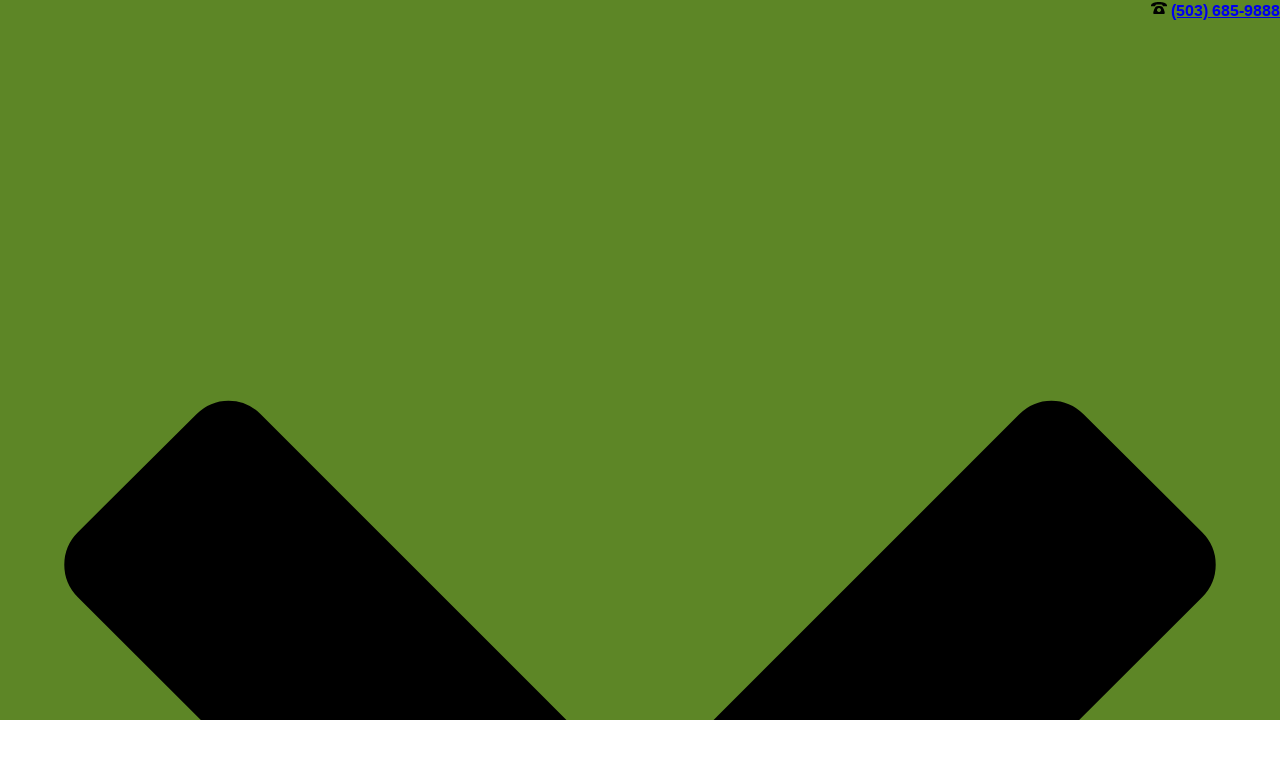

--- FILE ---
content_type: text/html; charset=UTF-8
request_url: https://www.bbftechnologies.com/about/careers/
body_size: 17301
content:
<!DOCTYPE html>
<html dir="ltr" lang="en-US" prefix="og: https://ogp.me/ns#" >
<head>
		<meta charset="UTF-8" /><meta name="viewport" content="width=device-width, initial-scale=1.0, minimum-scale=1.0, maximum-scale=1.0, user-scalable=0" /><meta http-equiv="X-UA-Compatible" content="IE=edge,chrome=1" /><meta name="format-detection" content="telephone=no"><title>Career Opportunity in Metro Portland Oregon | BBF Technologies</title>
<script type="text/javascript">var ajaxurl = "https://www.bbftechnologies.com/wp-admin/admin-ajax.php";</script>	<style>img:is([sizes="auto" i], [sizes^="auto," i]) { contain-intrinsic-size: 3000px 1500px }</style>
	
		<!-- All in One SEO 4.9.3 - aioseo.com -->
	<meta name="robots" content="max-image-preview:large" />
	<link rel="canonical" href="https://www.bbftechnologies.com/about/careers/" />
	<meta name="generator" content="All in One SEO (AIOSEO) 4.9.3" />
		<meta property="og:locale" content="en_US" />
		<meta property="og:site_name" content="BBF Technologies | Semiconductor and Industrial Process Equipment" />
		<meta property="og:type" content="article" />
		<meta property="og:title" content="Career Opportunity in Metro Portland Oregon | BBF Technologies" />
		<meta property="og:url" content="https://www.bbftechnologies.com/about/careers/" />
		<meta property="article:published_time" content="2010-06-08T21:00:07+00:00" />
		<meta property="article:modified_time" content="2023-09-12T18:28:01+00:00" />
		<meta name="twitter:card" content="summary_large_image" />
		<meta name="twitter:title" content="Career Opportunity in Metro Portland Oregon | BBF Technologies" />
		<script type="application/ld+json" class="aioseo-schema">
			{"@context":"https:\/\/schema.org","@graph":[{"@type":"BreadcrumbList","@id":"https:\/\/www.bbftechnologies.com\/about\/careers\/#breadcrumblist","itemListElement":[{"@type":"ListItem","@id":"https:\/\/www.bbftechnologies.com#listItem","position":1,"name":"Home","item":"https:\/\/www.bbftechnologies.com","nextItem":{"@type":"ListItem","@id":"https:\/\/www.bbftechnologies.com\/about\/#listItem","name":"About Us"}},{"@type":"ListItem","@id":"https:\/\/www.bbftechnologies.com\/about\/#listItem","position":2,"name":"About Us","item":"https:\/\/www.bbftechnologies.com\/about\/","nextItem":{"@type":"ListItem","@id":"https:\/\/www.bbftechnologies.com\/about\/careers\/#listItem","name":"Careers"},"previousItem":{"@type":"ListItem","@id":"https:\/\/www.bbftechnologies.com#listItem","name":"Home"}},{"@type":"ListItem","@id":"https:\/\/www.bbftechnologies.com\/about\/careers\/#listItem","position":3,"name":"Careers","previousItem":{"@type":"ListItem","@id":"https:\/\/www.bbftechnologies.com\/about\/#listItem","name":"About Us"}}]},{"@type":"Organization","@id":"https:\/\/www.bbftechnologies.com\/#organization","name":"BBF Technologies","description":"Semiconductor and Industrial Process Equipment","url":"https:\/\/www.bbftechnologies.com\/"},{"@type":"WebPage","@id":"https:\/\/www.bbftechnologies.com\/about\/careers\/#webpage","url":"https:\/\/www.bbftechnologies.com\/about\/careers\/","name":"Career Opportunity in Metro Portland Oregon | BBF Technologies","inLanguage":"en-US","isPartOf":{"@id":"https:\/\/www.bbftechnologies.com\/#website"},"breadcrumb":{"@id":"https:\/\/www.bbftechnologies.com\/about\/careers\/#breadcrumblist"},"datePublished":"2010-06-08T21:00:07-07:00","dateModified":"2023-09-12T18:28:01-07:00"},{"@type":"WebSite","@id":"https:\/\/www.bbftechnologies.com\/#website","url":"https:\/\/www.bbftechnologies.com\/","name":"BBF Technologies","description":"Semiconductor and Industrial Process Equipment","inLanguage":"en-US","publisher":{"@id":"https:\/\/www.bbftechnologies.com\/#organization"}}]}
		</script>
		<!-- All in One SEO -->


		<style id="critical-path-css" type="text/css">
			body,html{width:100%;height:100%;margin:0;padding:0}.page-preloader{top:0;left:0;z-index:999;position:fixed;height:100%;width:100%;text-align:center}.preloader-preview-area{-webkit-animation-delay:-.2s;animation-delay:-.2s;top:50%;-webkit-transform:translateY(100%);-ms-transform:translateY(100%);transform:translateY(100%);margin-top:10px;max-height:calc(50% - 20px);opacity:1;width:100%;text-align:center;position:absolute}.preloader-logo{max-width:90%;top:50%;-webkit-transform:translateY(-100%);-ms-transform:translateY(-100%);transform:translateY(-100%);margin:-10px auto 0 auto;max-height:calc(50% - 20px);opacity:1;position:relative}.ball-pulse>div{width:15px;height:15px;border-radius:100%;margin:2px;-webkit-animation-fill-mode:both;animation-fill-mode:both;display:inline-block;-webkit-animation:ball-pulse .75s infinite cubic-bezier(.2,.68,.18,1.08);animation:ball-pulse .75s infinite cubic-bezier(.2,.68,.18,1.08)}.ball-pulse>div:nth-child(1){-webkit-animation-delay:-.36s;animation-delay:-.36s}.ball-pulse>div:nth-child(2){-webkit-animation-delay:-.24s;animation-delay:-.24s}.ball-pulse>div:nth-child(3){-webkit-animation-delay:-.12s;animation-delay:-.12s}@-webkit-keyframes ball-pulse{0%{-webkit-transform:scale(1);transform:scale(1);opacity:1}45%{-webkit-transform:scale(.1);transform:scale(.1);opacity:.7}80%{-webkit-transform:scale(1);transform:scale(1);opacity:1}}@keyframes ball-pulse{0%{-webkit-transform:scale(1);transform:scale(1);opacity:1}45%{-webkit-transform:scale(.1);transform:scale(.1);opacity:.7}80%{-webkit-transform:scale(1);transform:scale(1);opacity:1}}.ball-clip-rotate-pulse{position:relative;-webkit-transform:translateY(-15px) translateX(-10px);-ms-transform:translateY(-15px) translateX(-10px);transform:translateY(-15px) translateX(-10px);display:inline-block}.ball-clip-rotate-pulse>div{-webkit-animation-fill-mode:both;animation-fill-mode:both;position:absolute;top:0;left:0;border-radius:100%}.ball-clip-rotate-pulse>div:first-child{height:36px;width:36px;top:7px;left:-7px;-webkit-animation:ball-clip-rotate-pulse-scale 1s 0s cubic-bezier(.09,.57,.49,.9) infinite;animation:ball-clip-rotate-pulse-scale 1s 0s cubic-bezier(.09,.57,.49,.9) infinite}.ball-clip-rotate-pulse>div:last-child{position:absolute;width:50px;height:50px;left:-16px;top:-2px;background:0 0;border:2px solid;-webkit-animation:ball-clip-rotate-pulse-rotate 1s 0s cubic-bezier(.09,.57,.49,.9) infinite;animation:ball-clip-rotate-pulse-rotate 1s 0s cubic-bezier(.09,.57,.49,.9) infinite;-webkit-animation-duration:1s;animation-duration:1s}@-webkit-keyframes ball-clip-rotate-pulse-rotate{0%{-webkit-transform:rotate(0) scale(1);transform:rotate(0) scale(1)}50%{-webkit-transform:rotate(180deg) scale(.6);transform:rotate(180deg) scale(.6)}100%{-webkit-transform:rotate(360deg) scale(1);transform:rotate(360deg) scale(1)}}@keyframes ball-clip-rotate-pulse-rotate{0%{-webkit-transform:rotate(0) scale(1);transform:rotate(0) scale(1)}50%{-webkit-transform:rotate(180deg) scale(.6);transform:rotate(180deg) scale(.6)}100%{-webkit-transform:rotate(360deg) scale(1);transform:rotate(360deg) scale(1)}}@-webkit-keyframes ball-clip-rotate-pulse-scale{30%{-webkit-transform:scale(.3);transform:scale(.3)}100%{-webkit-transform:scale(1);transform:scale(1)}}@keyframes ball-clip-rotate-pulse-scale{30%{-webkit-transform:scale(.3);transform:scale(.3)}100%{-webkit-transform:scale(1);transform:scale(1)}}@-webkit-keyframes square-spin{25%{-webkit-transform:perspective(100px) rotateX(180deg) rotateY(0);transform:perspective(100px) rotateX(180deg) rotateY(0)}50%{-webkit-transform:perspective(100px) rotateX(180deg) rotateY(180deg);transform:perspective(100px) rotateX(180deg) rotateY(180deg)}75%{-webkit-transform:perspective(100px) rotateX(0) rotateY(180deg);transform:perspective(100px) rotateX(0) rotateY(180deg)}100%{-webkit-transform:perspective(100px) rotateX(0) rotateY(0);transform:perspective(100px) rotateX(0) rotateY(0)}}@keyframes square-spin{25%{-webkit-transform:perspective(100px) rotateX(180deg) rotateY(0);transform:perspective(100px) rotateX(180deg) rotateY(0)}50%{-webkit-transform:perspective(100px) rotateX(180deg) rotateY(180deg);transform:perspective(100px) rotateX(180deg) rotateY(180deg)}75%{-webkit-transform:perspective(100px) rotateX(0) rotateY(180deg);transform:perspective(100px) rotateX(0) rotateY(180deg)}100%{-webkit-transform:perspective(100px) rotateX(0) rotateY(0);transform:perspective(100px) rotateX(0) rotateY(0)}}.square-spin{display:inline-block}.square-spin>div{-webkit-animation-fill-mode:both;animation-fill-mode:both;width:50px;height:50px;-webkit-animation:square-spin 3s 0s cubic-bezier(.09,.57,.49,.9) infinite;animation:square-spin 3s 0s cubic-bezier(.09,.57,.49,.9) infinite}.cube-transition{position:relative;-webkit-transform:translate(-25px,-25px);-ms-transform:translate(-25px,-25px);transform:translate(-25px,-25px);display:inline-block}.cube-transition>div{-webkit-animation-fill-mode:both;animation-fill-mode:both;width:15px;height:15px;position:absolute;top:-5px;left:-5px;-webkit-animation:cube-transition 1.6s 0s infinite ease-in-out;animation:cube-transition 1.6s 0s infinite ease-in-out}.cube-transition>div:last-child{-webkit-animation-delay:-.8s;animation-delay:-.8s}@-webkit-keyframes cube-transition{25%{-webkit-transform:translateX(50px) scale(.5) rotate(-90deg);transform:translateX(50px) scale(.5) rotate(-90deg)}50%{-webkit-transform:translate(50px,50px) rotate(-180deg);transform:translate(50px,50px) rotate(-180deg)}75%{-webkit-transform:translateY(50px) scale(.5) rotate(-270deg);transform:translateY(50px) scale(.5) rotate(-270deg)}100%{-webkit-transform:rotate(-360deg);transform:rotate(-360deg)}}@keyframes cube-transition{25%{-webkit-transform:translateX(50px) scale(.5) rotate(-90deg);transform:translateX(50px) scale(.5) rotate(-90deg)}50%{-webkit-transform:translate(50px,50px) rotate(-180deg);transform:translate(50px,50px) rotate(-180deg)}75%{-webkit-transform:translateY(50px) scale(.5) rotate(-270deg);transform:translateY(50px) scale(.5) rotate(-270deg)}100%{-webkit-transform:rotate(-360deg);transform:rotate(-360deg)}}.ball-scale>div{border-radius:100%;margin:2px;-webkit-animation-fill-mode:both;animation-fill-mode:both;display:inline-block;height:60px;width:60px;-webkit-animation:ball-scale 1s 0s ease-in-out infinite;animation:ball-scale 1s 0s ease-in-out infinite}@-webkit-keyframes ball-scale{0%{-webkit-transform:scale(0);transform:scale(0)}100%{-webkit-transform:scale(1);transform:scale(1);opacity:0}}@keyframes ball-scale{0%{-webkit-transform:scale(0);transform:scale(0)}100%{-webkit-transform:scale(1);transform:scale(1);opacity:0}}.line-scale>div{-webkit-animation-fill-mode:both;animation-fill-mode:both;display:inline-block;width:5px;height:50px;border-radius:2px;margin:2px}.line-scale>div:nth-child(1){-webkit-animation:line-scale 1s -.5s infinite cubic-bezier(.2,.68,.18,1.08);animation:line-scale 1s -.5s infinite cubic-bezier(.2,.68,.18,1.08)}.line-scale>div:nth-child(2){-webkit-animation:line-scale 1s -.4s infinite cubic-bezier(.2,.68,.18,1.08);animation:line-scale 1s -.4s infinite cubic-bezier(.2,.68,.18,1.08)}.line-scale>div:nth-child(3){-webkit-animation:line-scale 1s -.3s infinite cubic-bezier(.2,.68,.18,1.08);animation:line-scale 1s -.3s infinite cubic-bezier(.2,.68,.18,1.08)}.line-scale>div:nth-child(4){-webkit-animation:line-scale 1s -.2s infinite cubic-bezier(.2,.68,.18,1.08);animation:line-scale 1s -.2s infinite cubic-bezier(.2,.68,.18,1.08)}.line-scale>div:nth-child(5){-webkit-animation:line-scale 1s -.1s infinite cubic-bezier(.2,.68,.18,1.08);animation:line-scale 1s -.1s infinite cubic-bezier(.2,.68,.18,1.08)}@-webkit-keyframes line-scale{0%{-webkit-transform:scaley(1);transform:scaley(1)}50%{-webkit-transform:scaley(.4);transform:scaley(.4)}100%{-webkit-transform:scaley(1);transform:scaley(1)}}@keyframes line-scale{0%{-webkit-transform:scaley(1);transform:scaley(1)}50%{-webkit-transform:scaley(.4);transform:scaley(.4)}100%{-webkit-transform:scaley(1);transform:scaley(1)}}.ball-scale-multiple{position:relative;-webkit-transform:translateY(30px);-ms-transform:translateY(30px);transform:translateY(30px);display:inline-block}.ball-scale-multiple>div{border-radius:100%;-webkit-animation-fill-mode:both;animation-fill-mode:both;margin:2px;position:absolute;left:-30px;top:0;opacity:0;margin:0;width:50px;height:50px;-webkit-animation:ball-scale-multiple 1s 0s linear infinite;animation:ball-scale-multiple 1s 0s linear infinite}.ball-scale-multiple>div:nth-child(2){-webkit-animation-delay:-.2s;animation-delay:-.2s}.ball-scale-multiple>div:nth-child(3){-webkit-animation-delay:-.2s;animation-delay:-.2s}@-webkit-keyframes ball-scale-multiple{0%{-webkit-transform:scale(0);transform:scale(0);opacity:0}5%{opacity:1}100%{-webkit-transform:scale(1);transform:scale(1);opacity:0}}@keyframes ball-scale-multiple{0%{-webkit-transform:scale(0);transform:scale(0);opacity:0}5%{opacity:1}100%{-webkit-transform:scale(1);transform:scale(1);opacity:0}}.ball-pulse-sync{display:inline-block}.ball-pulse-sync>div{width:15px;height:15px;border-radius:100%;margin:2px;-webkit-animation-fill-mode:both;animation-fill-mode:both;display:inline-block}.ball-pulse-sync>div:nth-child(1){-webkit-animation:ball-pulse-sync .6s -.21s infinite ease-in-out;animation:ball-pulse-sync .6s -.21s infinite ease-in-out}.ball-pulse-sync>div:nth-child(2){-webkit-animation:ball-pulse-sync .6s -.14s infinite ease-in-out;animation:ball-pulse-sync .6s -.14s infinite ease-in-out}.ball-pulse-sync>div:nth-child(3){-webkit-animation:ball-pulse-sync .6s -70ms infinite ease-in-out;animation:ball-pulse-sync .6s -70ms infinite ease-in-out}@-webkit-keyframes ball-pulse-sync{33%{-webkit-transform:translateY(10px);transform:translateY(10px)}66%{-webkit-transform:translateY(-10px);transform:translateY(-10px)}100%{-webkit-transform:translateY(0);transform:translateY(0)}}@keyframes ball-pulse-sync{33%{-webkit-transform:translateY(10px);transform:translateY(10px)}66%{-webkit-transform:translateY(-10px);transform:translateY(-10px)}100%{-webkit-transform:translateY(0);transform:translateY(0)}}.transparent-circle{display:inline-block;border-top:.5em solid rgba(255,255,255,.2);border-right:.5em solid rgba(255,255,255,.2);border-bottom:.5em solid rgba(255,255,255,.2);border-left:.5em solid #fff;-webkit-transform:translateZ(0);transform:translateZ(0);-webkit-animation:transparent-circle 1.1s infinite linear;animation:transparent-circle 1.1s infinite linear;width:50px;height:50px;border-radius:50%}.transparent-circle:after{border-radius:50%;width:10em;height:10em}@-webkit-keyframes transparent-circle{0%{-webkit-transform:rotate(0);transform:rotate(0)}100%{-webkit-transform:rotate(360deg);transform:rotate(360deg)}}@keyframes transparent-circle{0%{-webkit-transform:rotate(0);transform:rotate(0)}100%{-webkit-transform:rotate(360deg);transform:rotate(360deg)}}.ball-spin-fade-loader{position:relative;top:-10px;left:-10px;display:inline-block}.ball-spin-fade-loader>div{width:15px;height:15px;border-radius:100%;margin:2px;-webkit-animation-fill-mode:both;animation-fill-mode:both;position:absolute;-webkit-animation:ball-spin-fade-loader 1s infinite linear;animation:ball-spin-fade-loader 1s infinite linear}.ball-spin-fade-loader>div:nth-child(1){top:25px;left:0;animation-delay:-.84s;-webkit-animation-delay:-.84s}.ball-spin-fade-loader>div:nth-child(2){top:17.05px;left:17.05px;animation-delay:-.72s;-webkit-animation-delay:-.72s}.ball-spin-fade-loader>div:nth-child(3){top:0;left:25px;animation-delay:-.6s;-webkit-animation-delay:-.6s}.ball-spin-fade-loader>div:nth-child(4){top:-17.05px;left:17.05px;animation-delay:-.48s;-webkit-animation-delay:-.48s}.ball-spin-fade-loader>div:nth-child(5){top:-25px;left:0;animation-delay:-.36s;-webkit-animation-delay:-.36s}.ball-spin-fade-loader>div:nth-child(6){top:-17.05px;left:-17.05px;animation-delay:-.24s;-webkit-animation-delay:-.24s}.ball-spin-fade-loader>div:nth-child(7){top:0;left:-25px;animation-delay:-.12s;-webkit-animation-delay:-.12s}.ball-spin-fade-loader>div:nth-child(8){top:17.05px;left:-17.05px;animation-delay:0s;-webkit-animation-delay:0s}@-webkit-keyframes ball-spin-fade-loader{50%{opacity:.3;-webkit-transform:scale(.4);transform:scale(.4)}100%{opacity:1;-webkit-transform:scale(1);transform:scale(1)}}@keyframes ball-spin-fade-loader{50%{opacity:.3;-webkit-transform:scale(.4);transform:scale(.4)}100%{opacity:1;-webkit-transform:scale(1);transform:scale(1)}}		</style>

		<link rel="alternate" type="application/rss+xml" title="BBF Technologies &raquo; Feed" href="https://www.bbftechnologies.com/feed/" />
<link rel="alternate" type="application/rss+xml" title="BBF Technologies &raquo; Comments Feed" href="https://www.bbftechnologies.com/comments/feed/" />

<link rel="shortcut icon" href="http://www.bbftechnologies.com/wp-content/uploads/2017/09/favicon.jpg"  />
<script type="text/javascript">window.abb = {};php = {};window.PHP = {};PHP.ajax = "https://www.bbftechnologies.com/wp-admin/admin-ajax.php";PHP.wp_p_id = "263";var mk_header_parallax, mk_banner_parallax, mk_page_parallax, mk_footer_parallax, mk_body_parallax;var mk_images_dir = "https://www.bbftechnologies.com/wp-content/themes/jupiter/assets/images",mk_theme_js_path = "https://www.bbftechnologies.com/wp-content/themes/jupiter/assets/js",mk_theme_dir = "https://www.bbftechnologies.com/wp-content/themes/jupiter",mk_captcha_placeholder = "Enter Captcha",mk_captcha_invalid_txt = "Invalid. Try again.",mk_captcha_correct_txt = "Captcha correct.",mk_responsive_nav_width = 1140,mk_vertical_header_back = "Back",mk_vertical_header_anim = "1",mk_check_rtl = true,mk_grid_width = 1140,mk_ajax_search_option = "beside_nav",mk_preloader_bg_color = "#fff",mk_accent_color = "#5d8626",mk_go_to_top =  "true",mk_smooth_scroll =  "true",mk_preloader_bar_color = "#5d8626",mk_preloader_logo = "";var mk_header_parallax = false,mk_banner_parallax = false,mk_footer_parallax = false,mk_body_parallax = false,mk_no_more_posts = "No More Posts",mk_typekit_id   = "",mk_google_fonts = ["Open Sans:100italic,200italic,300italic,400italic,500italic,600italic,700italic,800italic,900italic,100,200,300,400,500,600,700,800,900"],mk_global_lazyload = true;</script>		<!-- This site uses the Google Analytics by MonsterInsights plugin v9.11.1 - Using Analytics tracking - https://www.monsterinsights.com/ -->
							<script src="//www.googletagmanager.com/gtag/js?id=G-8ZHEXG78XC"  data-cfasync="false" data-wpfc-render="false" type="text/javascript" async></script>
			<script data-cfasync="false" data-wpfc-render="false" type="text/javascript">
				var mi_version = '9.11.1';
				var mi_track_user = true;
				var mi_no_track_reason = '';
								var MonsterInsightsDefaultLocations = {"page_location":"https:\/\/www.bbftechnologies.com\/about\/careers\/"};
								MonsterInsightsDefaultLocations.page_location = window.location.href;
								if ( typeof MonsterInsightsPrivacyGuardFilter === 'function' ) {
					var MonsterInsightsLocations = (typeof MonsterInsightsExcludeQuery === 'object') ? MonsterInsightsPrivacyGuardFilter( MonsterInsightsExcludeQuery ) : MonsterInsightsPrivacyGuardFilter( MonsterInsightsDefaultLocations );
				} else {
					var MonsterInsightsLocations = (typeof MonsterInsightsExcludeQuery === 'object') ? MonsterInsightsExcludeQuery : MonsterInsightsDefaultLocations;
				}

								var disableStrs = [
										'ga-disable-G-8ZHEXG78XC',
									];

				/* Function to detect opted out users */
				function __gtagTrackerIsOptedOut() {
					for (var index = 0; index < disableStrs.length; index++) {
						if (document.cookie.indexOf(disableStrs[index] + '=true') > -1) {
							return true;
						}
					}

					return false;
				}

				/* Disable tracking if the opt-out cookie exists. */
				if (__gtagTrackerIsOptedOut()) {
					for (var index = 0; index < disableStrs.length; index++) {
						window[disableStrs[index]] = true;
					}
				}

				/* Opt-out function */
				function __gtagTrackerOptout() {
					for (var index = 0; index < disableStrs.length; index++) {
						document.cookie = disableStrs[index] + '=true; expires=Thu, 31 Dec 2099 23:59:59 UTC; path=/';
						window[disableStrs[index]] = true;
					}
				}

				if ('undefined' === typeof gaOptout) {
					function gaOptout() {
						__gtagTrackerOptout();
					}
				}
								window.dataLayer = window.dataLayer || [];

				window.MonsterInsightsDualTracker = {
					helpers: {},
					trackers: {},
				};
				if (mi_track_user) {
					function __gtagDataLayer() {
						dataLayer.push(arguments);
					}

					function __gtagTracker(type, name, parameters) {
						if (!parameters) {
							parameters = {};
						}

						if (parameters.send_to) {
							__gtagDataLayer.apply(null, arguments);
							return;
						}

						if (type === 'event') {
														parameters.send_to = monsterinsights_frontend.v4_id;
							var hookName = name;
							if (typeof parameters['event_category'] !== 'undefined') {
								hookName = parameters['event_category'] + ':' + name;
							}

							if (typeof MonsterInsightsDualTracker.trackers[hookName] !== 'undefined') {
								MonsterInsightsDualTracker.trackers[hookName](parameters);
							} else {
								__gtagDataLayer('event', name, parameters);
							}
							
						} else {
							__gtagDataLayer.apply(null, arguments);
						}
					}

					__gtagTracker('js', new Date());
					__gtagTracker('set', {
						'developer_id.dZGIzZG': true,
											});
					if ( MonsterInsightsLocations.page_location ) {
						__gtagTracker('set', MonsterInsightsLocations);
					}
										__gtagTracker('config', 'G-8ZHEXG78XC', {"forceSSL":"true","link_attribution":"true"} );
										window.gtag = __gtagTracker;										(function () {
						/* https://developers.google.com/analytics/devguides/collection/analyticsjs/ */
						/* ga and __gaTracker compatibility shim. */
						var noopfn = function () {
							return null;
						};
						var newtracker = function () {
							return new Tracker();
						};
						var Tracker = function () {
							return null;
						};
						var p = Tracker.prototype;
						p.get = noopfn;
						p.set = noopfn;
						p.send = function () {
							var args = Array.prototype.slice.call(arguments);
							args.unshift('send');
							__gaTracker.apply(null, args);
						};
						var __gaTracker = function () {
							var len = arguments.length;
							if (len === 0) {
								return;
							}
							var f = arguments[len - 1];
							if (typeof f !== 'object' || f === null || typeof f.hitCallback !== 'function') {
								if ('send' === arguments[0]) {
									var hitConverted, hitObject = false, action;
									if ('event' === arguments[1]) {
										if ('undefined' !== typeof arguments[3]) {
											hitObject = {
												'eventAction': arguments[3],
												'eventCategory': arguments[2],
												'eventLabel': arguments[4],
												'value': arguments[5] ? arguments[5] : 1,
											}
										}
									}
									if ('pageview' === arguments[1]) {
										if ('undefined' !== typeof arguments[2]) {
											hitObject = {
												'eventAction': 'page_view',
												'page_path': arguments[2],
											}
										}
									}
									if (typeof arguments[2] === 'object') {
										hitObject = arguments[2];
									}
									if (typeof arguments[5] === 'object') {
										Object.assign(hitObject, arguments[5]);
									}
									if ('undefined' !== typeof arguments[1].hitType) {
										hitObject = arguments[1];
										if ('pageview' === hitObject.hitType) {
											hitObject.eventAction = 'page_view';
										}
									}
									if (hitObject) {
										action = 'timing' === arguments[1].hitType ? 'timing_complete' : hitObject.eventAction;
										hitConverted = mapArgs(hitObject);
										__gtagTracker('event', action, hitConverted);
									}
								}
								return;
							}

							function mapArgs(args) {
								var arg, hit = {};
								var gaMap = {
									'eventCategory': 'event_category',
									'eventAction': 'event_action',
									'eventLabel': 'event_label',
									'eventValue': 'event_value',
									'nonInteraction': 'non_interaction',
									'timingCategory': 'event_category',
									'timingVar': 'name',
									'timingValue': 'value',
									'timingLabel': 'event_label',
									'page': 'page_path',
									'location': 'page_location',
									'title': 'page_title',
									'referrer' : 'page_referrer',
								};
								for (arg in args) {
																		if (!(!args.hasOwnProperty(arg) || !gaMap.hasOwnProperty(arg))) {
										hit[gaMap[arg]] = args[arg];
									} else {
										hit[arg] = args[arg];
									}
								}
								return hit;
							}

							try {
								f.hitCallback();
							} catch (ex) {
							}
						};
						__gaTracker.create = newtracker;
						__gaTracker.getByName = newtracker;
						__gaTracker.getAll = function () {
							return [];
						};
						__gaTracker.remove = noopfn;
						__gaTracker.loaded = true;
						window['__gaTracker'] = __gaTracker;
					})();
									} else {
										console.log("");
					(function () {
						function __gtagTracker() {
							return null;
						}

						window['__gtagTracker'] = __gtagTracker;
						window['gtag'] = __gtagTracker;
					})();
									}
			</script>
							<!-- / Google Analytics by MonsterInsights -->
		<link rel='stylesheet' id='wp-block-library-css' href='https://www.bbftechnologies.com/wp-includes/css/dist/block-library/style.min.css?ver=6.8.3' type='text/css' media='all' />
<style id='classic-theme-styles-inline-css' type='text/css'>
/*! This file is auto-generated */
.wp-block-button__link{color:#fff;background-color:#32373c;border-radius:9999px;box-shadow:none;text-decoration:none;padding:calc(.667em + 2px) calc(1.333em + 2px);font-size:1.125em}.wp-block-file__button{background:#32373c;color:#fff;text-decoration:none}
</style>
<link rel='stylesheet' id='aioseo/css/src/vue/standalone/blocks/table-of-contents/global.scss-css' href='https://www.bbftechnologies.com/wp-content/plugins/all-in-one-seo-pack/dist/Lite/assets/css/table-of-contents/global.e90f6d47.css?ver=4.9.3' type='text/css' media='all' />
<style id='global-styles-inline-css' type='text/css'>
:root{--wp--preset--aspect-ratio--square: 1;--wp--preset--aspect-ratio--4-3: 4/3;--wp--preset--aspect-ratio--3-4: 3/4;--wp--preset--aspect-ratio--3-2: 3/2;--wp--preset--aspect-ratio--2-3: 2/3;--wp--preset--aspect-ratio--16-9: 16/9;--wp--preset--aspect-ratio--9-16: 9/16;--wp--preset--color--black: #000000;--wp--preset--color--cyan-bluish-gray: #abb8c3;--wp--preset--color--white: #ffffff;--wp--preset--color--pale-pink: #f78da7;--wp--preset--color--vivid-red: #cf2e2e;--wp--preset--color--luminous-vivid-orange: #ff6900;--wp--preset--color--luminous-vivid-amber: #fcb900;--wp--preset--color--light-green-cyan: #7bdcb5;--wp--preset--color--vivid-green-cyan: #00d084;--wp--preset--color--pale-cyan-blue: #8ed1fc;--wp--preset--color--vivid-cyan-blue: #0693e3;--wp--preset--color--vivid-purple: #9b51e0;--wp--preset--gradient--vivid-cyan-blue-to-vivid-purple: linear-gradient(135deg,rgba(6,147,227,1) 0%,rgb(155,81,224) 100%);--wp--preset--gradient--light-green-cyan-to-vivid-green-cyan: linear-gradient(135deg,rgb(122,220,180) 0%,rgb(0,208,130) 100%);--wp--preset--gradient--luminous-vivid-amber-to-luminous-vivid-orange: linear-gradient(135deg,rgba(252,185,0,1) 0%,rgba(255,105,0,1) 100%);--wp--preset--gradient--luminous-vivid-orange-to-vivid-red: linear-gradient(135deg,rgba(255,105,0,1) 0%,rgb(207,46,46) 100%);--wp--preset--gradient--very-light-gray-to-cyan-bluish-gray: linear-gradient(135deg,rgb(238,238,238) 0%,rgb(169,184,195) 100%);--wp--preset--gradient--cool-to-warm-spectrum: linear-gradient(135deg,rgb(74,234,220) 0%,rgb(151,120,209) 20%,rgb(207,42,186) 40%,rgb(238,44,130) 60%,rgb(251,105,98) 80%,rgb(254,248,76) 100%);--wp--preset--gradient--blush-light-purple: linear-gradient(135deg,rgb(255,206,236) 0%,rgb(152,150,240) 100%);--wp--preset--gradient--blush-bordeaux: linear-gradient(135deg,rgb(254,205,165) 0%,rgb(254,45,45) 50%,rgb(107,0,62) 100%);--wp--preset--gradient--luminous-dusk: linear-gradient(135deg,rgb(255,203,112) 0%,rgb(199,81,192) 50%,rgb(65,88,208) 100%);--wp--preset--gradient--pale-ocean: linear-gradient(135deg,rgb(255,245,203) 0%,rgb(182,227,212) 50%,rgb(51,167,181) 100%);--wp--preset--gradient--electric-grass: linear-gradient(135deg,rgb(202,248,128) 0%,rgb(113,206,126) 100%);--wp--preset--gradient--midnight: linear-gradient(135deg,rgb(2,3,129) 0%,rgb(40,116,252) 100%);--wp--preset--font-size--small: 13px;--wp--preset--font-size--medium: 20px;--wp--preset--font-size--large: 36px;--wp--preset--font-size--x-large: 42px;--wp--preset--spacing--20: 0.44rem;--wp--preset--spacing--30: 0.67rem;--wp--preset--spacing--40: 1rem;--wp--preset--spacing--50: 1.5rem;--wp--preset--spacing--60: 2.25rem;--wp--preset--spacing--70: 3.38rem;--wp--preset--spacing--80: 5.06rem;--wp--preset--shadow--natural: 6px 6px 9px rgba(0, 0, 0, 0.2);--wp--preset--shadow--deep: 12px 12px 50px rgba(0, 0, 0, 0.4);--wp--preset--shadow--sharp: 6px 6px 0px rgba(0, 0, 0, 0.2);--wp--preset--shadow--outlined: 6px 6px 0px -3px rgba(255, 255, 255, 1), 6px 6px rgba(0, 0, 0, 1);--wp--preset--shadow--crisp: 6px 6px 0px rgba(0, 0, 0, 1);}:where(.is-layout-flex){gap: 0.5em;}:where(.is-layout-grid){gap: 0.5em;}body .is-layout-flex{display: flex;}.is-layout-flex{flex-wrap: wrap;align-items: center;}.is-layout-flex > :is(*, div){margin: 0;}body .is-layout-grid{display: grid;}.is-layout-grid > :is(*, div){margin: 0;}:where(.wp-block-columns.is-layout-flex){gap: 2em;}:where(.wp-block-columns.is-layout-grid){gap: 2em;}:where(.wp-block-post-template.is-layout-flex){gap: 1.25em;}:where(.wp-block-post-template.is-layout-grid){gap: 1.25em;}.has-black-color{color: var(--wp--preset--color--black) !important;}.has-cyan-bluish-gray-color{color: var(--wp--preset--color--cyan-bluish-gray) !important;}.has-white-color{color: var(--wp--preset--color--white) !important;}.has-pale-pink-color{color: var(--wp--preset--color--pale-pink) !important;}.has-vivid-red-color{color: var(--wp--preset--color--vivid-red) !important;}.has-luminous-vivid-orange-color{color: var(--wp--preset--color--luminous-vivid-orange) !important;}.has-luminous-vivid-amber-color{color: var(--wp--preset--color--luminous-vivid-amber) !important;}.has-light-green-cyan-color{color: var(--wp--preset--color--light-green-cyan) !important;}.has-vivid-green-cyan-color{color: var(--wp--preset--color--vivid-green-cyan) !important;}.has-pale-cyan-blue-color{color: var(--wp--preset--color--pale-cyan-blue) !important;}.has-vivid-cyan-blue-color{color: var(--wp--preset--color--vivid-cyan-blue) !important;}.has-vivid-purple-color{color: var(--wp--preset--color--vivid-purple) !important;}.has-black-background-color{background-color: var(--wp--preset--color--black) !important;}.has-cyan-bluish-gray-background-color{background-color: var(--wp--preset--color--cyan-bluish-gray) !important;}.has-white-background-color{background-color: var(--wp--preset--color--white) !important;}.has-pale-pink-background-color{background-color: var(--wp--preset--color--pale-pink) !important;}.has-vivid-red-background-color{background-color: var(--wp--preset--color--vivid-red) !important;}.has-luminous-vivid-orange-background-color{background-color: var(--wp--preset--color--luminous-vivid-orange) !important;}.has-luminous-vivid-amber-background-color{background-color: var(--wp--preset--color--luminous-vivid-amber) !important;}.has-light-green-cyan-background-color{background-color: var(--wp--preset--color--light-green-cyan) !important;}.has-vivid-green-cyan-background-color{background-color: var(--wp--preset--color--vivid-green-cyan) !important;}.has-pale-cyan-blue-background-color{background-color: var(--wp--preset--color--pale-cyan-blue) !important;}.has-vivid-cyan-blue-background-color{background-color: var(--wp--preset--color--vivid-cyan-blue) !important;}.has-vivid-purple-background-color{background-color: var(--wp--preset--color--vivid-purple) !important;}.has-black-border-color{border-color: var(--wp--preset--color--black) !important;}.has-cyan-bluish-gray-border-color{border-color: var(--wp--preset--color--cyan-bluish-gray) !important;}.has-white-border-color{border-color: var(--wp--preset--color--white) !important;}.has-pale-pink-border-color{border-color: var(--wp--preset--color--pale-pink) !important;}.has-vivid-red-border-color{border-color: var(--wp--preset--color--vivid-red) !important;}.has-luminous-vivid-orange-border-color{border-color: var(--wp--preset--color--luminous-vivid-orange) !important;}.has-luminous-vivid-amber-border-color{border-color: var(--wp--preset--color--luminous-vivid-amber) !important;}.has-light-green-cyan-border-color{border-color: var(--wp--preset--color--light-green-cyan) !important;}.has-vivid-green-cyan-border-color{border-color: var(--wp--preset--color--vivid-green-cyan) !important;}.has-pale-cyan-blue-border-color{border-color: var(--wp--preset--color--pale-cyan-blue) !important;}.has-vivid-cyan-blue-border-color{border-color: var(--wp--preset--color--vivid-cyan-blue) !important;}.has-vivid-purple-border-color{border-color: var(--wp--preset--color--vivid-purple) !important;}.has-vivid-cyan-blue-to-vivid-purple-gradient-background{background: var(--wp--preset--gradient--vivid-cyan-blue-to-vivid-purple) !important;}.has-light-green-cyan-to-vivid-green-cyan-gradient-background{background: var(--wp--preset--gradient--light-green-cyan-to-vivid-green-cyan) !important;}.has-luminous-vivid-amber-to-luminous-vivid-orange-gradient-background{background: var(--wp--preset--gradient--luminous-vivid-amber-to-luminous-vivid-orange) !important;}.has-luminous-vivid-orange-to-vivid-red-gradient-background{background: var(--wp--preset--gradient--luminous-vivid-orange-to-vivid-red) !important;}.has-very-light-gray-to-cyan-bluish-gray-gradient-background{background: var(--wp--preset--gradient--very-light-gray-to-cyan-bluish-gray) !important;}.has-cool-to-warm-spectrum-gradient-background{background: var(--wp--preset--gradient--cool-to-warm-spectrum) !important;}.has-blush-light-purple-gradient-background{background: var(--wp--preset--gradient--blush-light-purple) !important;}.has-blush-bordeaux-gradient-background{background: var(--wp--preset--gradient--blush-bordeaux) !important;}.has-luminous-dusk-gradient-background{background: var(--wp--preset--gradient--luminous-dusk) !important;}.has-pale-ocean-gradient-background{background: var(--wp--preset--gradient--pale-ocean) !important;}.has-electric-grass-gradient-background{background: var(--wp--preset--gradient--electric-grass) !important;}.has-midnight-gradient-background{background: var(--wp--preset--gradient--midnight) !important;}.has-small-font-size{font-size: var(--wp--preset--font-size--small) !important;}.has-medium-font-size{font-size: var(--wp--preset--font-size--medium) !important;}.has-large-font-size{font-size: var(--wp--preset--font-size--large) !important;}.has-x-large-font-size{font-size: var(--wp--preset--font-size--x-large) !important;}
:where(.wp-block-post-template.is-layout-flex){gap: 1.25em;}:where(.wp-block-post-template.is-layout-grid){gap: 1.25em;}
:where(.wp-block-columns.is-layout-flex){gap: 2em;}:where(.wp-block-columns.is-layout-grid){gap: 2em;}
:root :where(.wp-block-pullquote){font-size: 1.5em;line-height: 1.6;}
</style>
<link rel='stylesheet' id='theme-styles-css' href='https://www.bbftechnologies.com/wp-content/themes/jupiter/assets/stylesheet/min/full-styles.6.1.6.css?ver=1545336651' type='text/css' media='all' />
<style id='theme-styles-inline-css' type='text/css'>
body { background-color:#fff; } .hb-custom-header #mk-page-introduce, .mk-header { background-color:#5d8626;background-size:cover;-webkit-background-size:cover;-moz-background-size:cover; } .hb-custom-header > div, .mk-header-bg { background-color:#3d4045; } .mk-classic-nav-bg { background-color:#3d4045; } .master-holder-bg { background-color:#ffffff; } #mk-footer { background-color:#3d4045; } #mk-boxed-layout { -webkit-box-shadow:0 0 px rgba(0, 0, 0, ); -moz-box-shadow:0 0 px rgba(0, 0, 0, ); box-shadow:0 0 px rgba(0, 0, 0, ); } .mk-news-tab .mk-tabs-tabs .is-active a, .mk-fancy-title.pattern-style span, .mk-fancy-title.pattern-style.color-gradient span:after, .page-bg-color { background-color:#ffffff; } .page-title { font-size:24px; color:#ffffff; text-transform:uppercase; font-weight:600; letter-spacing:1px; } .page-subtitle { font-size:14px; line-height:100%; color:#a3a3a3; font-size:14px; text-transform:none; } .mk-header { border-bottom:1px solid #ededed; } .header-style-1 .mk-header-padding-wrapper, .header-style-2 .mk-header-padding-wrapper, .header-style-3 .mk-header-padding-wrapper { padding-top:126px; } .mk-process-steps[max-width~="950px"] ul::before { display:none !important; } .mk-process-steps[max-width~="950px"] li { margin-bottom:30px !important; width:100% !important; text-align:center; } .mk-event-countdown-ul[max-width~="750px"] li { width:90%; display:block; margin:0 auto 15px; } .compose-mode .vc_element-name .vc_btn-content { height:auto !important; } body { font-family:Open Sans } @font-face { font-family:'star'; src:url('https://www.bbftechnologies.com/wp-content/themes/jupiter/assets/stylesheet/fonts/star/font.eot'); src:url('https://www.bbftechnologies.com/wp-content/themes/jupiter/assets/stylesheet/fonts/star/font.eot?#iefix') format('embedded-opentype'), url('https://www.bbftechnologies.com/wp-content/themes/jupiter/assets/stylesheet/fonts/star/font.woff') format('woff'), url('https://www.bbftechnologies.com/wp-content/themes/jupiter/assets/stylesheet/fonts/star/font.ttf') format('truetype'), url('https://www.bbftechnologies.com/wp-content/themes/jupiter/assets/stylesheet/fonts/star/font.svg#star') format('svg'); font-weight:normal; font-style:normal; } @font-face { font-family:'WooCommerce'; src:url('https://www.bbftechnologies.com/wp-content/themes/jupiter/assets/stylesheet/fonts/woocommerce/font.eot'); src:url('https://www.bbftechnologies.com/wp-content/themes/jupiter/assets/stylesheet/fonts/woocommerce/font.eot?#iefix') format('embedded-opentype'), url('https://www.bbftechnologies.com/wp-content/themes/jupiter/assets/stylesheet/fonts/woocommerce/font.woff') format('woff'), url('https://www.bbftechnologies.com/wp-content/themes/jupiter/assets/stylesheet/fonts/woocommerce/font.ttf') format('truetype'), url('https://www.bbftechnologies.com/wp-content/themes/jupiter/assets/stylesheet/fonts/woocommerce/font.svg#WooCommerce') format('svg'); font-weight:normal; font-style:normal; }.header-toolbar-contact, .mk-header-date, .mk-header-tagline, .mk-toolbar-navigation { float:right; font-weight:bold; font-family:sans-serif; } .widget-sub-navigation ul li, .widget_nav_menu ul li, .widget_product_categories ul li, .woocommerce-MyAccount-navigation ul li { margin:0; background-color:#5d8626; color:#ffffff; font-weight:bold; border-bottom:1px solid #ebebeb; } #mk-sidebar { padding-top:60px; } #mk-sidebar .widget a { color:rgba(255,255,255,.5) !important; } #mk-sidebar .widget:not(.widget_social_networks) a:hover { color:#ffffff !important; } h1 { line-height:115%; } @media(max-width:1000px) and (min-width:768px){ .custom-row-section .mk-button--size-x-large{ padding:28px 10px !important; }} .vc-hoverbox-front h2 { color:#fff !important; } #mk-page-introduce .page-title { margin:0px 0px; } .widget-sub-navigation { padding:0px !important;
</style>
<link rel='stylesheet' id='mkhb-render-css' href='https://www.bbftechnologies.com/wp-content/themes/jupiter/header-builder/includes/assets/css/mkhb-render.css?ver=6.1.6' type='text/css' media='all' />
<link rel='stylesheet' id='mkhb-row-css' href='https://www.bbftechnologies.com/wp-content/themes/jupiter/header-builder/includes/assets/css/mkhb-row.css?ver=6.1.6' type='text/css' media='all' />
<link rel='stylesheet' id='mkhb-column-css' href='https://www.bbftechnologies.com/wp-content/themes/jupiter/header-builder/includes/assets/css/mkhb-column.css?ver=6.1.6' type='text/css' media='all' />
<link rel='stylesheet' id='js_composer_front-css' href='https://www.bbftechnologies.com/wp-content/plugins/js_composer_theme/assets/css/js_composer.min.css?ver=5.4.5' type='text/css' media='all' />
<link rel='stylesheet' id='theme-options-css' href='https://www.bbftechnologies.com/wp-content/uploads/mk_assets/theme-options-production-1760644967.css?ver=1760644961' type='text/css' media='all' />
<link rel='stylesheet' id='mk-style-css' href='https://www.bbftechnologies.com/wp-content/themes/jupiter-child/style.css?ver=6.8.3' type='text/css' media='all' />
<script type="text/javascript" src="https://www.bbftechnologies.com/wp-content/themes/jupiter/assets/js/plugins/wp-enqueue/min/webfontloader.js?ver=6.8.3" id="mk-webfontloader-js"></script>
<script type="text/javascript" id="mk-webfontloader-js-after">
/* <![CDATA[ */
WebFontConfig = {
	timeout: 2000
}

if ( mk_typekit_id.length > 0 ) {
	WebFontConfig.typekit = {
		id: mk_typekit_id
	}
}

if ( mk_google_fonts.length > 0 ) {
	WebFontConfig.google = {
		families:  mk_google_fonts
	}
}

if ( (mk_google_fonts.length > 0 || mk_typekit_id.length > 0) && navigator.userAgent.indexOf("Speed Insights") == -1) {
	WebFont.load( WebFontConfig );
}
		
/* ]]> */
</script>
<script type="text/javascript" src="https://www.bbftechnologies.com/wp-content/plugins/google-analytics-for-wordpress/assets/js/frontend-gtag.min.js?ver=9.11.1" id="monsterinsights-frontend-script-js" async="async" data-wp-strategy="async"></script>
<script data-cfasync="false" data-wpfc-render="false" type="text/javascript" id='monsterinsights-frontend-script-js-extra'>/* <![CDATA[ */
var monsterinsights_frontend = {"js_events_tracking":"true","download_extensions":"doc,pdf,ppt,zip,xls,docx,pptx,xlsx","inbound_paths":"[{\"path\":\"\\\/go\\\/\",\"label\":\"affiliate\"},{\"path\":\"\\\/recommend\\\/\",\"label\":\"affiliate\"}]","home_url":"https:\/\/www.bbftechnologies.com","hash_tracking":"false","v4_id":"G-8ZHEXG78XC"};/* ]]> */
</script>
<script type="text/javascript" src="https://www.bbftechnologies.com/wp-includes/js/jquery/jquery.min.js?ver=3.7.1" id="jquery-core-js"></script>
<script type="text/javascript" src="https://www.bbftechnologies.com/wp-includes/js/jquery/jquery-migrate.min.js?ver=3.4.1" id="jquery-migrate-js"></script>
<link rel="https://api.w.org/" href="https://www.bbftechnologies.com/wp-json/" /><link rel="alternate" title="JSON" type="application/json" href="https://www.bbftechnologies.com/wp-json/wp/v2/pages/263" /><link rel="EditURI" type="application/rsd+xml" title="RSD" href="https://www.bbftechnologies.com/xmlrpc.php?rsd" />
<link rel='shortlink' href='https://www.bbftechnologies.com/?p=263' />
<link rel="alternate" title="oEmbed (JSON)" type="application/json+oembed" href="https://www.bbftechnologies.com/wp-json/oembed/1.0/embed?url=https%3A%2F%2Fwww.bbftechnologies.com%2Fabout%2Fcareers%2F" />
<link rel="alternate" title="oEmbed (XML)" type="text/xml+oembed" href="https://www.bbftechnologies.com/wp-json/oembed/1.0/embed?url=https%3A%2F%2Fwww.bbftechnologies.com%2Fabout%2Fcareers%2F&#038;format=xml" />

		<!-- GA Google Analytics @ https://m0n.co/ga -->
		<script>
			(function(i,s,o,g,r,a,m){i['GoogleAnalyticsObject']=r;i[r]=i[r]||function(){
			(i[r].q=i[r].q||[]).push(arguments)},i[r].l=1*new Date();a=s.createElement(o),
			m=s.getElementsByTagName(o)[0];a.async=1;a.src=g;m.parentNode.insertBefore(a,m)
			})(window,document,'script','https://www.google-analytics.com/analytics.js','ga');
			ga('create', 'UA-68699695-1', 'auto');
			ga('send', 'pageview');
		</script>

	<script> var isTest = false; </script><meta itemprop="author" content="" /><meta itemprop="datePublished" content="June 8, 2010" /><meta itemprop="dateModified" content="September 12, 2023" /><meta itemprop="publisher" content="BBF Technologies" /><meta name="generator" content="Powered by WPBakery Page Builder - drag and drop page builder for WordPress."/>
<!--[if lte IE 9]><link rel="stylesheet" type="text/css" href="https://www.bbftechnologies.com/wp-content/plugins/js_composer_theme/assets/css/vc_lte_ie9.min.css" media="screen"><![endif]--><meta name="generator" content="Jupiter Child Theme " /><style type="text/css" data-type="vc_shortcodes-custom-css">.vc_custom_1630508100167{margin-bottom: 0px !important;}.vc_custom_1630348451139{margin-bottom: 0px !important;}</style><noscript><style type="text/css"> .wpb_animate_when_almost_visible { opacity: 1; }</style></noscript>	</head>

<body class="wp-singular page-template-default page page-id-263 page-child parent-pageid-183 wp-theme-jupiter wp-child-theme-jupiter-child wpb-js-composer js-comp-ver-5.4.5 vc_responsive" itemscope="itemscope" itemtype="https://schema.org/WebPage"  data-adminbar="">

	
	
	<!-- Target for scroll anchors to achieve native browser bahaviour + possible enhancements like smooth scrolling -->
	<div id="top-of-page"></div>

		<div id="mk-boxed-layout">

			<div id="mk-theme-container" >

				 
    <header data-height='90'
                data-sticky-height='55'
                data-responsive-height='90'
                data-transparent-skin=''
                data-header-style='1'
                data-sticky-style='fixed'
                data-sticky-offset='header' id="mk-header-1" class="mk-header header-style-1 header-align-left  toolbar-true menu-hover-4 sticky-style-fixed mk-background-stretch boxed-header " role="banner" itemscope="itemscope" itemtype="https://schema.org/WPHeader" >
                    <div class="mk-header-holder">
                
<div class="mk-header-toolbar">

			<div class="mk-grid header-grid">
	
		<div class="mk-header-toolbar-holder">

		
	<span class="header-toolbar-contact">
		<svg  class="mk-svg-icon" data-name="mk-moon-phone-3" data-cacheid="icon-6977e1ae7a3ac" style=" height:16px; width: 16px; "  xmlns="http://www.w3.org/2000/svg" viewBox="0 0 512 512"><path d="M457.153 103.648c53.267 30.284 54.847 62.709 54.849 85.349v3.397c0 5.182-4.469 9.418-9.928 9.418h-120.146c-5.459 0-9.928-4.236-9.928-9.418v-11.453c0-28.605-27.355-33.175-42.449-35.605-15.096-2.426-52.617-4.777-73.48-4.777h-.14300000000000002c-20.862 0-58.387 2.35-73.48 4.777-15.093 2.427-42.449 6.998-42.449 35.605v11.453c0 5.182-4.469 9.418-9.926 9.418h-120.146c-5.457 0-9.926-4.236-9.926-9.418v-3.397c0-22.64 1.58-55.065 54.847-85.349 63.35-36.01 153.929-39.648 201.08-39.648l.077.078.066-.078c47.152 0 137.732 3.634 201.082 39.648zm-201.152 88.352c-28.374 0-87.443 2.126-117.456 38.519-30.022 36.383-105.09 217.481-38.147 217.481h311.201c66.945 0-8.125-181.098-38.137-217.481-30.018-36.393-89.1-38.519-117.461-38.519zm-.001 192c-35.346 0-64-28.653-64-64s28.654-64 64-64c35.347 0 64 28.653 64 64s-28.653 64-64 64z"/></svg>		<a href="tel:(503)685-9888">(503) 685-9888</a>
	</span>


		</div>

			</div>
	
</div>
                <div class="mk-header-inner add-header-height">

                    <div class="mk-header-bg "></div>

                                            <div class="mk-toolbar-resposnive-icon"><svg  class="mk-svg-icon" data-name="mk-icon-chevron-down" data-cacheid="icon-6977e1ae7a51e" xmlns="http://www.w3.org/2000/svg" viewBox="0 0 1792 1792"><path d="M1683 808l-742 741q-19 19-45 19t-45-19l-742-741q-19-19-19-45.5t19-45.5l166-165q19-19 45-19t45 19l531 531 531-531q19-19 45-19t45 19l166 165q19 19 19 45.5t-19 45.5z"/></svg></div>
                    
                                                <div class="mk-grid header-grid">
                    
                            <div class="mk-header-nav-container one-row-style menu-hover-style-4" role="navigation" itemscope="itemscope" itemtype="https://schema.org/SiteNavigationElement" >
                                <nav class="mk-main-navigation js-main-nav"><ul id="menu-main-nav" class="main-navigation-ul"><li id="menu-item-1033" class="menu-item menu-item-type-post_type menu-item-object-page menu-item-has-children no-mega-menu"><a class="menu-item-link js-smooth-scroll"  href="https://www.bbftechnologies.com/products/">Products</a>
<ul style="" class="sub-menu ">
	<li id="menu-item-1034" class="menu-item menu-item-type-post_type menu-item-object-page menu-item-has-children"><a class="menu-item-link js-smooth-scroll"  href="https://www.bbftechnologies.com/products/wet-process/">Wet Process Equipment</a><i class="menu-sub-level-arrow"><svg  class="mk-svg-icon" data-name="mk-icon-angle-right" data-cacheid="icon-6977e1ae90fbc" style=" height:16px; width: 5.71428571429px; "  xmlns="http://www.w3.org/2000/svg" viewBox="0 0 640 1792"><path d="M595 960q0 13-10 23l-466 466q-10 10-23 10t-23-10l-50-50q-10-10-10-23t10-23l393-393-393-393q-10-10-10-23t10-23l50-50q10-10 23-10t23 10l466 466q10 10 10 23z"/></svg></i>
	<ul style="" class="sub-menu ">
		<li id="menu-item-1035" class="menu-item menu-item-type-post_type menu-item-object-page"><a class="menu-item-link js-smooth-scroll"  href="https://www.bbftechnologies.com/products/wet-process/automated/">Automated Process Stations</a></li>
		<li id="menu-item-1036" class="menu-item menu-item-type-post_type menu-item-object-page"><a class="menu-item-link js-smooth-scroll"  href="https://www.bbftechnologies.com/products/wet-process/wet-benches/">Manual Wet Benches</a></li>
		<li id="menu-item-1037" class="menu-item menu-item-type-post_type menu-item-object-page"><a class="menu-item-link js-smooth-scroll"  href="https://www.bbftechnologies.com/products/wet-process/fume-hoods/">Fume Hoods</a></li>
		<li id="menu-item-1038" class="menu-item menu-item-type-post_type menu-item-object-page"><a class="menu-item-link js-smooth-scroll"  href="https://www.bbftechnologies.com/products/wet-process/wafer-staging/">DI Wafer Staging</a></li>
		<li id="menu-item-1039" class="menu-item menu-item-type-post_type menu-item-object-page"><a class="menu-item-link js-smooth-scroll"  href="https://www.bbftechnologies.com/products/wet-process/cleaning-sinks/">Parts Cleaning</a></li>
	</ul>
</li>
	<li id="menu-item-1040" class="menu-item menu-item-type-post_type menu-item-object-page menu-item-has-children"><a class="menu-item-link js-smooth-scroll"  href="https://www.bbftechnologies.com/products/chemical-delivery/">Chemical Delivery</a><i class="menu-sub-level-arrow"><svg  class="mk-svg-icon" data-name="mk-icon-angle-right" data-cacheid="icon-6977e1ae9120d" style=" height:16px; width: 5.71428571429px; "  xmlns="http://www.w3.org/2000/svg" viewBox="0 0 640 1792"><path d="M595 960q0 13-10 23l-466 466q-10 10-23 10t-23-10l-50-50q-10-10-10-23t10-23l393-393-393-393q-10-10-10-23t10-23l50-50q10-10 23-10t23 10l466 466q10 10 10 23z"/></svg></i>
	<ul style="" class="sub-menu ">
		<li id="menu-item-1041" class="menu-item menu-item-type-post_type menu-item-object-page"><a class="menu-item-link js-smooth-scroll"  href="https://www.bbftechnologies.com/products/chemical-delivery/valve-boxes/">Valve Boxes</a></li>
		<li id="menu-item-1042" class="menu-item menu-item-type-post_type menu-item-object-page"><a class="menu-item-link js-smooth-scroll"  href="https://www.bbftechnologies.com/products/chemical-delivery/pumping/">Chemical Pumping Stations</a></li>
		<li id="menu-item-1043" class="menu-item menu-item-type-post_type menu-item-object-page"><a class="menu-item-link js-smooth-scroll"  href="https://www.bbftechnologies.com/products/chemical-delivery/lift-stations/">Chemical Lift Stations</a></li>
		<li id="menu-item-1044" class="menu-item menu-item-type-post_type menu-item-object-page"><a class="menu-item-link js-smooth-scroll"  href="https://www.bbftechnologies.com/products/chemical-delivery/filter-cabinets/">Filter Cabinets</a></li>
		<li id="menu-item-1045" class="menu-item menu-item-type-post_type menu-item-object-page"><a class="menu-item-link js-smooth-scroll"  href="https://www.bbftechnologies.com/products/chemical-delivery/metering-cabinets/">Chemical Metering Cabinets</a></li>
		<li id="menu-item-1069" class="menu-item menu-item-type-post_type menu-item-object-page"><a class="menu-item-link js-smooth-scroll"  href="https://www.bbftechnologies.com/products/chemical-delivery/mobile-carts/">Mobile Chemical Delivery</a></li>
	</ul>
</li>
	<li id="menu-item-1046" class="menu-item menu-item-type-post_type menu-item-object-page"><a class="menu-item-link js-smooth-scroll"  href="https://www.bbftechnologies.com/products/analytical-equipment/">Analytical Equipment</a></li>
	<li id="menu-item-1047" class="menu-item menu-item-type-post_type menu-item-object-page menu-item-has-children"><a class="menu-item-link js-smooth-scroll"  href="https://www.bbftechnologies.com/products/fab-automation/">Automation</a><i class="menu-sub-level-arrow"><svg  class="mk-svg-icon" data-name="mk-icon-angle-right" data-cacheid="icon-6977e1ae9146d" style=" height:16px; width: 5.71428571429px; "  xmlns="http://www.w3.org/2000/svg" viewBox="0 0 640 1792"><path d="M595 960q0 13-10 23l-466 466q-10 10-23 10t-23-10l-50-50q-10-10-10-23t10-23l393-393-393-393q-10-10-10-23t10-23l50-50q10-10 23-10t23 10l466 466q10 10 10 23z"/></svg></i>
	<ul style="" class="sub-menu ">
		<li id="menu-item-1048" class="menu-item menu-item-type-post_type menu-item-object-page"><a class="menu-item-link js-smooth-scroll"  href="https://www.bbftechnologies.com/products/fab-automation/wafer-transfer/">Wafer Transfer</a></li>
		<li id="menu-item-1049" class="menu-item menu-item-type-post_type menu-item-object-page"><a class="menu-item-link js-smooth-scroll"  href="https://www.bbftechnologies.com/products/fab-automation/wafer-demounter/">Wafer Demounter</a></li>
		<li id="menu-item-1050" class="menu-item menu-item-type-post_type menu-item-object-page"><a class="menu-item-link js-smooth-scroll"  href="https://www.bbftechnologies.com/products/fab-automation/specialty-equipment/">Specialty Equipment</a></li>
	</ul>
</li>
	<li id="menu-item-1051" class="menu-item menu-item-type-post_type menu-item-object-page menu-item-has-children"><a class="menu-item-link js-smooth-scroll"  href="https://www.bbftechnologies.com/products/cleanroom-cart/">Carts</a><i class="menu-sub-level-arrow"><svg  class="mk-svg-icon" data-name="mk-icon-angle-right" data-cacheid="icon-6977e1ae91607" style=" height:16px; width: 5.71428571429px; "  xmlns="http://www.w3.org/2000/svg" viewBox="0 0 640 1792"><path d="M595 960q0 13-10 23l-466 466q-10 10-23 10t-23-10l-50-50q-10-10-10-23t10-23l393-393-393-393q-10-10-10-23t10-23l50-50q10-10 23-10t23 10l466 466q10 10 10 23z"/></svg></i>
	<ul style="" class="sub-menu ">
		<li id="menu-item-1052" class="menu-item menu-item-type-post_type menu-item-object-page"><a class="menu-item-link js-smooth-scroll"  href="https://www.bbftechnologies.com/products/cleanroom-cart/corrosive-transport/">Corrosive Transport</a></li>
		<li id="menu-item-1053" class="menu-item menu-item-type-post_type menu-item-object-page"><a class="menu-item-link js-smooth-scroll"  href="https://www.bbftechnologies.com/products/cleanroom-cart/solvent-transport/">Solvent Transport</a></li>
		<li id="menu-item-1054" class="menu-item menu-item-type-post_type menu-item-object-page"><a class="menu-item-link js-smooth-scroll"  href="https://www.bbftechnologies.com/products/cleanroom-cart/quartz-transport/">Quartz Transport</a></li>
		<li id="menu-item-1055" class="menu-item menu-item-type-post_type menu-item-object-page"><a class="menu-item-link js-smooth-scroll"  href="https://www.bbftechnologies.com/products/cleanroom-cart/component-transport/">Component Transport</a></li>
		<li id="menu-item-1056" class="menu-item menu-item-type-post_type menu-item-object-page"><a class="menu-item-link js-smooth-scroll"  href="https://www.bbftechnologies.com/products/cleanroom-cart/maintenance-carts/">Maintenance</a></li>
		<li id="menu-item-1070" class="menu-item menu-item-type-post_type menu-item-object-page"><a class="menu-item-link js-smooth-scroll"  href="https://www.bbftechnologies.com/products/cleanroom-cart/specialty-carts/">Specialty</a></li>
	</ul>
</li>
	<li id="menu-item-1071" class="menu-item menu-item-type-post_type menu-item-object-page menu-item-has-children"><a class="menu-item-link js-smooth-scroll"  href="https://www.bbftechnologies.com/products/storage-cabinets/">Storage Cabinets</a><i class="menu-sub-level-arrow"><svg  class="mk-svg-icon" data-name="mk-icon-angle-right" data-cacheid="icon-6977e1ae9182e" style=" height:16px; width: 5.71428571429px; "  xmlns="http://www.w3.org/2000/svg" viewBox="0 0 640 1792"><path d="M595 960q0 13-10 23l-466 466q-10 10-23 10t-23-10l-50-50q-10-10-10-23t10-23l393-393-393-393q-10-10-10-23t10-23l50-50q10-10 23-10t23 10l466 466q10 10 10 23z"/></svg></i>
	<ul style="" class="sub-menu ">
		<li id="menu-item-1073" class="menu-item menu-item-type-post_type menu-item-object-page"><a class="menu-item-link js-smooth-scroll"  href="https://www.bbftechnologies.com/products/storage-cabinets/quartz-storage/">Quartz</a></li>
		<li id="menu-item-1074" class="menu-item menu-item-type-post_type menu-item-object-page"><a class="menu-item-link js-smooth-scroll"  href="https://www.bbftechnologies.com/products/storage-cabinets/nitrogen-purge-cabinets/">N2 Purge Dry Cabinet</a></li>
		<li id="menu-item-1075" class="menu-item menu-item-type-post_type menu-item-object-page"><a class="menu-item-link js-smooth-scroll"  href="https://www.bbftechnologies.com/products/storage-cabinets/gowns/">Gowns</a></li>
		<li id="menu-item-1244" class="menu-item menu-item-type-post_type menu-item-object-page"><a class="menu-item-link js-smooth-scroll"  href="https://www.bbftechnologies.com/products/storage-cabinets/specialty-cabinets/">Specialty</a></li>
	</ul>
</li>
	<li id="menu-item-1077" class="menu-item menu-item-type-post_type menu-item-object-page menu-item-has-children"><a class="menu-item-link js-smooth-scroll"  href="https://www.bbftechnologies.com/products/tanks/">Tanks</a><i class="menu-sub-level-arrow"><svg  class="mk-svg-icon" data-name="mk-icon-angle-right" data-cacheid="icon-6977e1ae919ed" style=" height:16px; width: 5.71428571429px; "  xmlns="http://www.w3.org/2000/svg" viewBox="0 0 640 1792"><path d="M595 960q0 13-10 23l-466 466q-10 10-23 10t-23-10l-50-50q-10-10-10-23t10-23l393-393-393-393q-10-10-10-23t10-23l50-50q10-10 23-10t23 10l466 466q10 10 10 23z"/></svg></i>
	<ul style="" class="sub-menu ">
		<li id="menu-item-1208" class="menu-item menu-item-type-post_type menu-item-object-page"><a class="menu-item-link js-smooth-scroll"  href="https://www.bbftechnologies.com/products/tanks/tank-builder/">Tank Builder</a></li>
		<li id="menu-item-1079" class="menu-item menu-item-type-post_type menu-item-object-page"><a class="menu-item-link js-smooth-scroll"  href="https://www.bbftechnologies.com/products/tanks/process/">Process</a></li>
		<li id="menu-item-1078" class="menu-item menu-item-type-post_type menu-item-object-page"><a class="menu-item-link js-smooth-scroll"  href="https://www.bbftechnologies.com/products/tanks/industrial-plating/">Plating</a></li>
		<li id="menu-item-1080" class="menu-item menu-item-type-post_type menu-item-object-page"><a class="menu-item-link js-smooth-scroll"  href="https://www.bbftechnologies.com/products/tanks/chemical-storage/">Storage</a></li>
	</ul>
</li>
	<li id="menu-item-1281" class="menu-item menu-item-type-post_type menu-item-object-page"><a class="menu-item-link js-smooth-scroll"  href="https://www.bbftechnologies.com/products/sneeze-guards-counter-safety-shields/">Sneeze Guards and Counter Safety Shields</a></li>
	<li id="menu-item-1081" class="menu-item menu-item-type-post_type menu-item-object-page menu-item-has-children"><a class="menu-item-link js-smooth-scroll"  href="https://www.bbftechnologies.com/products/accessories/">Accessories</a><i class="menu-sub-level-arrow"><svg  class="mk-svg-icon" data-name="mk-icon-angle-right" data-cacheid="icon-6977e1ae91be2" style=" height:16px; width: 5.71428571429px; "  xmlns="http://www.w3.org/2000/svg" viewBox="0 0 640 1792"><path d="M595 960q0 13-10 23l-466 466q-10 10-23 10t-23-10l-50-50q-10-10-10-23t10-23l393-393-393-393q-10-10-10-23t10-23l50-50q10-10 23-10t23 10l466 466q10 10 10 23z"/></svg></i>
	<ul style="" class="sub-menu ">
		<li id="menu-item-1082" class="menu-item menu-item-type-post_type menu-item-object-page"><a class="menu-item-link js-smooth-scroll"  href="https://www.bbftechnologies.com/products/accessories/emo-guards/">EMO Guards</a></li>
		<li id="menu-item-1083" class="menu-item menu-item-type-post_type menu-item-object-page"><a class="menu-item-link js-smooth-scroll"  href="https://www.bbftechnologies.com/products/accessories/dispensers/">Holders &#038; Dispensers</a></li>
		<li id="menu-item-1084" class="menu-item menu-item-type-post_type menu-item-object-page"><a class="menu-item-link js-smooth-scroll"  href="https://www.bbftechnologies.com/products/accessories/cleanroom-covers/">Covers &#038; Shields</a></li>
		<li id="menu-item-1085" class="menu-item menu-item-type-post_type menu-item-object-page"><a class="menu-item-link js-smooth-scroll"  href="https://www.bbftechnologies.com/products/accessories/cleanroom-racks/">Racks</a></li>
		<li id="menu-item-1086" class="menu-item menu-item-type-post_type menu-item-object-page"><a class="menu-item-link js-smooth-scroll"  href="https://www.bbftechnologies.com/products/accessories/cleanroom-custom-parts/">Custom Parts &#038; Fixtures</a></li>
	</ul>
</li>
	<li id="menu-item-1087" class="menu-item menu-item-type-post_type menu-item-object-page"><a class="menu-item-link js-smooth-scroll"  href="https://www.bbftechnologies.com/products/infrared-welding/">Infrared Welding</a></li>
</ul>
</li>
<li id="menu-item-1057" class="menu-item menu-item-type-post_type menu-item-object-page menu-item-has-children no-mega-menu"><a class="menu-item-link js-smooth-scroll"  href="https://www.bbftechnologies.com/industries-served/">Industries Served</a>
<ul style="" class="sub-menu ">
	<li id="menu-item-1058" class="menu-item menu-item-type-post_type menu-item-object-page"><a class="menu-item-link js-smooth-scroll"  href="https://www.bbftechnologies.com/industries-served/wafer-processing/">Semiconductor</a></li>
	<li id="menu-item-1059" class="menu-item menu-item-type-post_type menu-item-object-page"><a class="menu-item-link js-smooth-scroll"  href="https://www.bbftechnologies.com/industries-served/metal-plating/">Industrial Plating</a></li>
	<li id="menu-item-1060" class="menu-item menu-item-type-post_type menu-item-object-page"><a class="menu-item-link js-smooth-scroll"  href="https://www.bbftechnologies.com/industries-served/solar-manufacturing/">PV Solar</a></li>
	<li id="menu-item-1061" class="menu-item menu-item-type-post_type menu-item-object-page"><a class="menu-item-link js-smooth-scroll"  href="https://www.bbftechnologies.com/industries-served/biotech-lab/">Biotechnology</a></li>
	<li id="menu-item-1062" class="menu-item menu-item-type-post_type menu-item-object-page"><a class="menu-item-link js-smooth-scroll"  href="https://www.bbftechnologies.com/industries-served/chemical-production/">Chemical Production</a></li>
	<li id="menu-item-1089" class="menu-item menu-item-type-post_type menu-item-object-page"><a class="menu-item-link js-smooth-scroll"  href="https://www.bbftechnologies.com/industries-served/research-labs/">Research Labs</a></li>
</ul>
</li>
<li id="menu-item-1090" class="menu-item menu-item-type-post_type menu-item-object-page menu-item-has-children no-mega-menu"><a class="menu-item-link js-smooth-scroll"  href="https://www.bbftechnologies.com/resources/">Resources</a>
<ul style="" class="sub-menu ">
	<li id="menu-item-1067" class="menu-item menu-item-type-post_type menu-item-object-page"><a class="menu-item-link js-smooth-scroll"  href="https://www.bbftechnologies.com/resources/testimonials/">Testimonials</a></li>
	<li id="menu-item-1068" class="menu-item menu-item-type-post_type menu-item-object-page"><a class="menu-item-link js-smooth-scroll"  href="https://www.bbftechnologies.com/resources/process-videos/">Videos</a></li>
</ul>
</li>
<li id="menu-item-1091" class="menu-item menu-item-type-post_type menu-item-object-page current-page-ancestor current-menu-ancestor current-menu-parent current-page-parent current_page_parent current_page_ancestor menu-item-has-children no-mega-menu"><a class="menu-item-link js-smooth-scroll"  href="https://www.bbftechnologies.com/about/">About Us</a>
<ul style="" class="sub-menu ">
	<li id="menu-item-1064" class="menu-item menu-item-type-post_type menu-item-object-page"><a class="menu-item-link js-smooth-scroll"  href="https://www.bbftechnologies.com/about/news/">News</a></li>
	<li id="menu-item-1065" class="menu-item menu-item-type-post_type menu-item-object-page current-menu-item page_item page-item-263 current_page_item"><a class="menu-item-link js-smooth-scroll"  href="https://www.bbftechnologies.com/about/careers/">Careers</a></li>
	<li id="menu-item-1066" class="menu-item menu-item-type-post_type menu-item-object-page"><a class="menu-item-link js-smooth-scroll"  href="https://www.bbftechnologies.com/about/environment/">Eco-Friendly Commitment</a></li>
</ul>
</li>
<li id="menu-item-1092" class="menu-item menu-item-type-post_type menu-item-object-page no-mega-menu"><a class="menu-item-link js-smooth-scroll"  href="https://www.bbftechnologies.com/contact-us/">Contact Us</a></li>
</ul></nav>
<div class="main-nav-side-search">
	
	<a class="mk-search-trigger add-header-height mk-toggle-trigger" href="#"><i class="mk-svg-icon-wrapper"><svg  class="mk-svg-icon" data-name="mk-icon-search" data-cacheid="icon-6977e1ae92127" style=" height:16px; width: 14.8571428571px; "  xmlns="http://www.w3.org/2000/svg" viewBox="0 0 1664 1792"><path d="M1152 832q0-185-131.5-316.5t-316.5-131.5-316.5 131.5-131.5 316.5 131.5 316.5 316.5 131.5 316.5-131.5 131.5-316.5zm512 832q0 52-38 90t-90 38q-54 0-90-38l-343-342q-179 124-399 124-143 0-273.5-55.5t-225-150-150-225-55.5-273.5 55.5-273.5 150-225 225-150 273.5-55.5 273.5 55.5 225 150 150 225 55.5 273.5q0 220-124 399l343 343q37 37 37 90z"/></svg></i></a>

	<div id="mk-nav-search-wrapper" class="mk-box-to-trigger">
		<form method="get" id="mk-header-navside-searchform" action="https://www.bbftechnologies.com/">
			<input type="text" name="s" id="mk-ajax-search-input" autocomplete="off" />
			<input type="hidden" id="security" name="security" value="511171fc3f" /><input type="hidden" name="_wp_http_referer" value="/about/careers/" />			<i class="nav-side-search-icon"><input type="submit" value=""/><svg  class="mk-svg-icon" data-name="mk-moon-search-3" data-cacheid="icon-6977e1ae92387" style=" height:16px; width: 16px; "  xmlns="http://www.w3.org/2000/svg" viewBox="0 0 512 512"><path d="M496.131 435.698l-121.276-103.147c-12.537-11.283-25.945-16.463-36.776-15.963 28.628-33.534 45.921-77.039 45.921-124.588 0-106.039-85.961-192-192-192-106.038 0-192 85.961-192 192s85.961 192 192 192c47.549 0 91.054-17.293 124.588-45.922-.5 10.831 4.68 24.239 15.963 36.776l103.147 121.276c17.661 19.623 46.511 21.277 64.11 3.678s15.946-46.449-3.677-64.11zm-304.131-115.698c-70.692 0-128-57.308-128-128s57.308-128 128-128 128 57.308 128 128-57.307 128-128 128z"/></svg></i>
		</form>
		<ul id="mk-nav-search-result" class="ui-autocomplete"></ul>
	</div>

</div>

                            </div>
                            
<div class="mk-nav-responsive-link">
    <div class="mk-css-icon-menu">
        <div class="mk-css-icon-menu-line-1"></div>
        <div class="mk-css-icon-menu-line-2"></div>
        <div class="mk-css-icon-menu-line-3"></div>
    </div>
</div>	<div class=" header-logo fit-logo-img add-header-height logo-is-responsive logo-has-sticky">
		<a href="https://www.bbftechnologies.com/" title="BBF Technologies">

			<img class="mk-desktop-logo dark-logo "
				title="Semiconductor and Industrial Process Equipment"
				alt="Semiconductor and Industrial Process Equipment"
				src="https://www.bbftechnologies.com/wp-content/uploads/2017/09/logo-bbf-transparent.png" />

							<img class="mk-desktop-logo light-logo "
					title="Semiconductor and Industrial Process Equipment"
					alt="Semiconductor and Industrial Process Equipment"
					src="https://www.bbftechnologies.com/wp-content/uploads/2017/09/logo-bbf-transparent.png" />
			
							<img class="mk-resposnive-logo "
					title="Semiconductor and Industrial Process Equipment"
					alt="Semiconductor and Industrial Process Equipment"
					src="https://www.bbftechnologies.com/wp-content/uploads/2017/09/logo-bbf-transparent.png" />
			
							<img class="mk-sticky-logo "
					title="Semiconductor and Industrial Process Equipment"
					alt="Semiconductor and Industrial Process Equipment"
					src="https://www.bbftechnologies.com/wp-content/uploads/2017/09/logo-bbf-transparent-sticky.png" />
					</a>
	</div>

                                            </div>
                    
                    <div class="mk-header-right">
                                            </div>

                </div>
                
<div class="mk-responsive-wrap">

	<nav class="menu-main-nav-container"><ul id="menu-main-nav-1" class="mk-responsive-nav"><li id="responsive-menu-item-1033" class="menu-item menu-item-type-post_type menu-item-object-page menu-item-has-children"><a class="menu-item-link js-smooth-scroll"  href="https://www.bbftechnologies.com/products/">Products</a><span class="mk-nav-arrow mk-nav-sub-closed"><svg  class="mk-svg-icon" data-name="mk-moon-arrow-down" data-cacheid="icon-6977e1ae94b07" style=" height:16px; width: 16px; "  xmlns="http://www.w3.org/2000/svg" viewBox="0 0 512 512"><path d="M512 192l-96-96-160 160-160-160-96 96 256 255.999z"/></svg></span>
<ul class="sub-menu ">
	<li id="responsive-menu-item-1034" class="menu-item menu-item-type-post_type menu-item-object-page menu-item-has-children"><a class="menu-item-link js-smooth-scroll"  href="https://www.bbftechnologies.com/products/wet-process/">Wet Process Equipment</a><span class="mk-nav-arrow mk-nav-sub-closed"><svg  class="mk-svg-icon" data-name="mk-moon-arrow-down" data-cacheid="icon-6977e1ae94d47" style=" height:16px; width: 16px; "  xmlns="http://www.w3.org/2000/svg" viewBox="0 0 512 512"><path d="M512 192l-96-96-160 160-160-160-96 96 256 255.999z"/></svg></span>
	<ul class="sub-menu ">
		<li id="responsive-menu-item-1035" class="menu-item menu-item-type-post_type menu-item-object-page"><a class="menu-item-link js-smooth-scroll"  href="https://www.bbftechnologies.com/products/wet-process/automated/">Automated Process Stations</a></li>
		<li id="responsive-menu-item-1036" class="menu-item menu-item-type-post_type menu-item-object-page"><a class="menu-item-link js-smooth-scroll"  href="https://www.bbftechnologies.com/products/wet-process/wet-benches/">Manual Wet Benches</a></li>
		<li id="responsive-menu-item-1037" class="menu-item menu-item-type-post_type menu-item-object-page"><a class="menu-item-link js-smooth-scroll"  href="https://www.bbftechnologies.com/products/wet-process/fume-hoods/">Fume Hoods</a></li>
		<li id="responsive-menu-item-1038" class="menu-item menu-item-type-post_type menu-item-object-page"><a class="menu-item-link js-smooth-scroll"  href="https://www.bbftechnologies.com/products/wet-process/wafer-staging/">DI Wafer Staging</a></li>
		<li id="responsive-menu-item-1039" class="menu-item menu-item-type-post_type menu-item-object-page"><a class="menu-item-link js-smooth-scroll"  href="https://www.bbftechnologies.com/products/wet-process/cleaning-sinks/">Parts Cleaning</a></li>
	</ul>
</li>
	<li id="responsive-menu-item-1040" class="menu-item menu-item-type-post_type menu-item-object-page menu-item-has-children"><a class="menu-item-link js-smooth-scroll"  href="https://www.bbftechnologies.com/products/chemical-delivery/">Chemical Delivery</a><span class="mk-nav-arrow mk-nav-sub-closed"><svg  class="mk-svg-icon" data-name="mk-moon-arrow-down" data-cacheid="icon-6977e1ae95070" style=" height:16px; width: 16px; "  xmlns="http://www.w3.org/2000/svg" viewBox="0 0 512 512"><path d="M512 192l-96-96-160 160-160-160-96 96 256 255.999z"/></svg></span>
	<ul class="sub-menu ">
		<li id="responsive-menu-item-1041" class="menu-item menu-item-type-post_type menu-item-object-page"><a class="menu-item-link js-smooth-scroll"  href="https://www.bbftechnologies.com/products/chemical-delivery/valve-boxes/">Valve Boxes</a></li>
		<li id="responsive-menu-item-1042" class="menu-item menu-item-type-post_type menu-item-object-page"><a class="menu-item-link js-smooth-scroll"  href="https://www.bbftechnologies.com/products/chemical-delivery/pumping/">Chemical Pumping Stations</a></li>
		<li id="responsive-menu-item-1043" class="menu-item menu-item-type-post_type menu-item-object-page"><a class="menu-item-link js-smooth-scroll"  href="https://www.bbftechnologies.com/products/chemical-delivery/lift-stations/">Chemical Lift Stations</a></li>
		<li id="responsive-menu-item-1044" class="menu-item menu-item-type-post_type menu-item-object-page"><a class="menu-item-link js-smooth-scroll"  href="https://www.bbftechnologies.com/products/chemical-delivery/filter-cabinets/">Filter Cabinets</a></li>
		<li id="responsive-menu-item-1045" class="menu-item menu-item-type-post_type menu-item-object-page"><a class="menu-item-link js-smooth-scroll"  href="https://www.bbftechnologies.com/products/chemical-delivery/metering-cabinets/">Chemical Metering Cabinets</a></li>
		<li id="responsive-menu-item-1069" class="menu-item menu-item-type-post_type menu-item-object-page"><a class="menu-item-link js-smooth-scroll"  href="https://www.bbftechnologies.com/products/chemical-delivery/mobile-carts/">Mobile Chemical Delivery</a></li>
	</ul>
</li>
	<li id="responsive-menu-item-1046" class="menu-item menu-item-type-post_type menu-item-object-page"><a class="menu-item-link js-smooth-scroll"  href="https://www.bbftechnologies.com/products/analytical-equipment/">Analytical Equipment</a></li>
	<li id="responsive-menu-item-1047" class="menu-item menu-item-type-post_type menu-item-object-page menu-item-has-children"><a class="menu-item-link js-smooth-scroll"  href="https://www.bbftechnologies.com/products/fab-automation/">Automation</a><span class="mk-nav-arrow mk-nav-sub-closed"><svg  class="mk-svg-icon" data-name="mk-moon-arrow-down" data-cacheid="icon-6977e1ae9541f" style=" height:16px; width: 16px; "  xmlns="http://www.w3.org/2000/svg" viewBox="0 0 512 512"><path d="M512 192l-96-96-160 160-160-160-96 96 256 255.999z"/></svg></span>
	<ul class="sub-menu ">
		<li id="responsive-menu-item-1048" class="menu-item menu-item-type-post_type menu-item-object-page"><a class="menu-item-link js-smooth-scroll"  href="https://www.bbftechnologies.com/products/fab-automation/wafer-transfer/">Wafer Transfer</a></li>
		<li id="responsive-menu-item-1049" class="menu-item menu-item-type-post_type menu-item-object-page"><a class="menu-item-link js-smooth-scroll"  href="https://www.bbftechnologies.com/products/fab-automation/wafer-demounter/">Wafer Demounter</a></li>
		<li id="responsive-menu-item-1050" class="menu-item menu-item-type-post_type menu-item-object-page"><a class="menu-item-link js-smooth-scroll"  href="https://www.bbftechnologies.com/products/fab-automation/specialty-equipment/">Specialty Equipment</a></li>
	</ul>
</li>
	<li id="responsive-menu-item-1051" class="menu-item menu-item-type-post_type menu-item-object-page menu-item-has-children"><a class="menu-item-link js-smooth-scroll"  href="https://www.bbftechnologies.com/products/cleanroom-cart/">Carts</a><span class="mk-nav-arrow mk-nav-sub-closed"><svg  class="mk-svg-icon" data-name="mk-moon-arrow-down" data-cacheid="icon-6977e1ae956f7" style=" height:16px; width: 16px; "  xmlns="http://www.w3.org/2000/svg" viewBox="0 0 512 512"><path d="M512 192l-96-96-160 160-160-160-96 96 256 255.999z"/></svg></span>
	<ul class="sub-menu ">
		<li id="responsive-menu-item-1052" class="menu-item menu-item-type-post_type menu-item-object-page"><a class="menu-item-link js-smooth-scroll"  href="https://www.bbftechnologies.com/products/cleanroom-cart/corrosive-transport/">Corrosive Transport</a></li>
		<li id="responsive-menu-item-1053" class="menu-item menu-item-type-post_type menu-item-object-page"><a class="menu-item-link js-smooth-scroll"  href="https://www.bbftechnologies.com/products/cleanroom-cart/solvent-transport/">Solvent Transport</a></li>
		<li id="responsive-menu-item-1054" class="menu-item menu-item-type-post_type menu-item-object-page"><a class="menu-item-link js-smooth-scroll"  href="https://www.bbftechnologies.com/products/cleanroom-cart/quartz-transport/">Quartz Transport</a></li>
		<li id="responsive-menu-item-1055" class="menu-item menu-item-type-post_type menu-item-object-page"><a class="menu-item-link js-smooth-scroll"  href="https://www.bbftechnologies.com/products/cleanroom-cart/component-transport/">Component Transport</a></li>
		<li id="responsive-menu-item-1056" class="menu-item menu-item-type-post_type menu-item-object-page"><a class="menu-item-link js-smooth-scroll"  href="https://www.bbftechnologies.com/products/cleanroom-cart/maintenance-carts/">Maintenance</a></li>
		<li id="responsive-menu-item-1070" class="menu-item menu-item-type-post_type menu-item-object-page"><a class="menu-item-link js-smooth-scroll"  href="https://www.bbftechnologies.com/products/cleanroom-cart/specialty-carts/">Specialty</a></li>
	</ul>
</li>
	<li id="responsive-menu-item-1071" class="menu-item menu-item-type-post_type menu-item-object-page menu-item-has-children"><a class="menu-item-link js-smooth-scroll"  href="https://www.bbftechnologies.com/products/storage-cabinets/">Storage Cabinets</a><span class="mk-nav-arrow mk-nav-sub-closed"><svg  class="mk-svg-icon" data-name="mk-moon-arrow-down" data-cacheid="icon-6977e1ae95a1d" style=" height:16px; width: 16px; "  xmlns="http://www.w3.org/2000/svg" viewBox="0 0 512 512"><path d="M512 192l-96-96-160 160-160-160-96 96 256 255.999z"/></svg></span>
	<ul class="sub-menu ">
		<li id="responsive-menu-item-1073" class="menu-item menu-item-type-post_type menu-item-object-page"><a class="menu-item-link js-smooth-scroll"  href="https://www.bbftechnologies.com/products/storage-cabinets/quartz-storage/">Quartz</a></li>
		<li id="responsive-menu-item-1074" class="menu-item menu-item-type-post_type menu-item-object-page"><a class="menu-item-link js-smooth-scroll"  href="https://www.bbftechnologies.com/products/storage-cabinets/nitrogen-purge-cabinets/">N2 Purge Dry Cabinet</a></li>
		<li id="responsive-menu-item-1075" class="menu-item menu-item-type-post_type menu-item-object-page"><a class="menu-item-link js-smooth-scroll"  href="https://www.bbftechnologies.com/products/storage-cabinets/gowns/">Gowns</a></li>
		<li id="responsive-menu-item-1244" class="menu-item menu-item-type-post_type menu-item-object-page"><a class="menu-item-link js-smooth-scroll"  href="https://www.bbftechnologies.com/products/storage-cabinets/specialty-cabinets/">Specialty</a></li>
	</ul>
</li>
	<li id="responsive-menu-item-1077" class="menu-item menu-item-type-post_type menu-item-object-page menu-item-has-children"><a class="menu-item-link js-smooth-scroll"  href="https://www.bbftechnologies.com/products/tanks/">Tanks</a><span class="mk-nav-arrow mk-nav-sub-closed"><svg  class="mk-svg-icon" data-name="mk-moon-arrow-down" data-cacheid="icon-6977e1ae95cee" style=" height:16px; width: 16px; "  xmlns="http://www.w3.org/2000/svg" viewBox="0 0 512 512"><path d="M512 192l-96-96-160 160-160-160-96 96 256 255.999z"/></svg></span>
	<ul class="sub-menu ">
		<li id="responsive-menu-item-1208" class="menu-item menu-item-type-post_type menu-item-object-page"><a class="menu-item-link js-smooth-scroll"  href="https://www.bbftechnologies.com/products/tanks/tank-builder/">Tank Builder</a></li>
		<li id="responsive-menu-item-1079" class="menu-item menu-item-type-post_type menu-item-object-page"><a class="menu-item-link js-smooth-scroll"  href="https://www.bbftechnologies.com/products/tanks/process/">Process</a></li>
		<li id="responsive-menu-item-1078" class="menu-item menu-item-type-post_type menu-item-object-page"><a class="menu-item-link js-smooth-scroll"  href="https://www.bbftechnologies.com/products/tanks/industrial-plating/">Plating</a></li>
		<li id="responsive-menu-item-1080" class="menu-item menu-item-type-post_type menu-item-object-page"><a class="menu-item-link js-smooth-scroll"  href="https://www.bbftechnologies.com/products/tanks/chemical-storage/">Storage</a></li>
	</ul>
</li>
	<li id="responsive-menu-item-1281" class="menu-item menu-item-type-post_type menu-item-object-page"><a class="menu-item-link js-smooth-scroll"  href="https://www.bbftechnologies.com/products/sneeze-guards-counter-safety-shields/">Sneeze Guards and Counter Safety Shields</a></li>
	<li id="responsive-menu-item-1081" class="menu-item menu-item-type-post_type menu-item-object-page menu-item-has-children"><a class="menu-item-link js-smooth-scroll"  href="https://www.bbftechnologies.com/products/accessories/">Accessories</a><span class="mk-nav-arrow mk-nav-sub-closed"><svg  class="mk-svg-icon" data-name="mk-moon-arrow-down" data-cacheid="icon-6977e1ae95fe4" style=" height:16px; width: 16px; "  xmlns="http://www.w3.org/2000/svg" viewBox="0 0 512 512"><path d="M512 192l-96-96-160 160-160-160-96 96 256 255.999z"/></svg></span>
	<ul class="sub-menu ">
		<li id="responsive-menu-item-1082" class="menu-item menu-item-type-post_type menu-item-object-page"><a class="menu-item-link js-smooth-scroll"  href="https://www.bbftechnologies.com/products/accessories/emo-guards/">EMO Guards</a></li>
		<li id="responsive-menu-item-1083" class="menu-item menu-item-type-post_type menu-item-object-page"><a class="menu-item-link js-smooth-scroll"  href="https://www.bbftechnologies.com/products/accessories/dispensers/">Holders &#038; Dispensers</a></li>
		<li id="responsive-menu-item-1084" class="menu-item menu-item-type-post_type menu-item-object-page"><a class="menu-item-link js-smooth-scroll"  href="https://www.bbftechnologies.com/products/accessories/cleanroom-covers/">Covers &#038; Shields</a></li>
		<li id="responsive-menu-item-1085" class="menu-item menu-item-type-post_type menu-item-object-page"><a class="menu-item-link js-smooth-scroll"  href="https://www.bbftechnologies.com/products/accessories/cleanroom-racks/">Racks</a></li>
		<li id="responsive-menu-item-1086" class="menu-item menu-item-type-post_type menu-item-object-page"><a class="menu-item-link js-smooth-scroll"  href="https://www.bbftechnologies.com/products/accessories/cleanroom-custom-parts/">Custom Parts &#038; Fixtures</a></li>
	</ul>
</li>
	<li id="responsive-menu-item-1087" class="menu-item menu-item-type-post_type menu-item-object-page"><a class="menu-item-link js-smooth-scroll"  href="https://www.bbftechnologies.com/products/infrared-welding/">Infrared Welding</a></li>
</ul>
</li>
<li id="responsive-menu-item-1057" class="menu-item menu-item-type-post_type menu-item-object-page menu-item-has-children"><a class="menu-item-link js-smooth-scroll"  href="https://www.bbftechnologies.com/industries-served/">Industries Served</a><span class="mk-nav-arrow mk-nav-sub-closed"><svg  class="mk-svg-icon" data-name="mk-moon-arrow-down" data-cacheid="icon-6977e1aea62c8" style=" height:16px; width: 16px; "  xmlns="http://www.w3.org/2000/svg" viewBox="0 0 512 512"><path d="M512 192l-96-96-160 160-160-160-96 96 256 255.999z"/></svg></span>
<ul class="sub-menu ">
	<li id="responsive-menu-item-1058" class="menu-item menu-item-type-post_type menu-item-object-page"><a class="menu-item-link js-smooth-scroll"  href="https://www.bbftechnologies.com/industries-served/wafer-processing/">Semiconductor</a></li>
	<li id="responsive-menu-item-1059" class="menu-item menu-item-type-post_type menu-item-object-page"><a class="menu-item-link js-smooth-scroll"  href="https://www.bbftechnologies.com/industries-served/metal-plating/">Industrial Plating</a></li>
	<li id="responsive-menu-item-1060" class="menu-item menu-item-type-post_type menu-item-object-page"><a class="menu-item-link js-smooth-scroll"  href="https://www.bbftechnologies.com/industries-served/solar-manufacturing/">PV Solar</a></li>
	<li id="responsive-menu-item-1061" class="menu-item menu-item-type-post_type menu-item-object-page"><a class="menu-item-link js-smooth-scroll"  href="https://www.bbftechnologies.com/industries-served/biotech-lab/">Biotechnology</a></li>
	<li id="responsive-menu-item-1062" class="menu-item menu-item-type-post_type menu-item-object-page"><a class="menu-item-link js-smooth-scroll"  href="https://www.bbftechnologies.com/industries-served/chemical-production/">Chemical Production</a></li>
	<li id="responsive-menu-item-1089" class="menu-item menu-item-type-post_type menu-item-object-page"><a class="menu-item-link js-smooth-scroll"  href="https://www.bbftechnologies.com/industries-served/research-labs/">Research Labs</a></li>
</ul>
</li>
<li id="responsive-menu-item-1090" class="menu-item menu-item-type-post_type menu-item-object-page menu-item-has-children"><a class="menu-item-link js-smooth-scroll"  href="https://www.bbftechnologies.com/resources/">Resources</a><span class="mk-nav-arrow mk-nav-sub-closed"><svg  class="mk-svg-icon" data-name="mk-moon-arrow-down" data-cacheid="icon-6977e1aea6684" style=" height:16px; width: 16px; "  xmlns="http://www.w3.org/2000/svg" viewBox="0 0 512 512"><path d="M512 192l-96-96-160 160-160-160-96 96 256 255.999z"/></svg></span>
<ul class="sub-menu ">
	<li id="responsive-menu-item-1067" class="menu-item menu-item-type-post_type menu-item-object-page"><a class="menu-item-link js-smooth-scroll"  href="https://www.bbftechnologies.com/resources/testimonials/">Testimonials</a></li>
	<li id="responsive-menu-item-1068" class="menu-item menu-item-type-post_type menu-item-object-page"><a class="menu-item-link js-smooth-scroll"  href="https://www.bbftechnologies.com/resources/process-videos/">Videos</a></li>
</ul>
</li>
<li id="responsive-menu-item-1091" class="menu-item menu-item-type-post_type menu-item-object-page current-page-ancestor current-menu-ancestor current-menu-parent current-page-parent current_page_parent current_page_ancestor menu-item-has-children"><a class="menu-item-link js-smooth-scroll"  href="https://www.bbftechnologies.com/about/">About Us</a><span class="mk-nav-arrow mk-nav-sub-closed"><svg  class="mk-svg-icon" data-name="mk-moon-arrow-down" data-cacheid="icon-6977e1aea698c" style=" height:16px; width: 16px; "  xmlns="http://www.w3.org/2000/svg" viewBox="0 0 512 512"><path d="M512 192l-96-96-160 160-160-160-96 96 256 255.999z"/></svg></span>
<ul class="sub-menu ">
	<li id="responsive-menu-item-1064" class="menu-item menu-item-type-post_type menu-item-object-page"><a class="menu-item-link js-smooth-scroll"  href="https://www.bbftechnologies.com/about/news/">News</a></li>
	<li id="responsive-menu-item-1065" class="menu-item menu-item-type-post_type menu-item-object-page current-menu-item page_item page-item-263 current_page_item"><a class="menu-item-link js-smooth-scroll"  href="https://www.bbftechnologies.com/about/careers/">Careers</a></li>
	<li id="responsive-menu-item-1066" class="menu-item menu-item-type-post_type menu-item-object-page"><a class="menu-item-link js-smooth-scroll"  href="https://www.bbftechnologies.com/about/environment/">Eco-Friendly Commitment</a></li>
</ul>
</li>
<li id="responsive-menu-item-1092" class="menu-item menu-item-type-post_type menu-item-object-page"><a class="menu-item-link js-smooth-scroll"  href="https://www.bbftechnologies.com/contact-us/">Contact Us</a></li>
</ul></nav>
			<form class="responsive-searchform" method="get" action="https://www.bbftechnologies.com/">
		    <input type="text" class="text-input" value="" name="s" id="s" placeholder="Search.." />
		    <i><input value="" type="submit" /><svg  class="mk-svg-icon" data-name="mk-icon-search" data-cacheid="icon-6977e1aea6c69" xmlns="http://www.w3.org/2000/svg" viewBox="0 0 1664 1792"><path d="M1152 832q0-185-131.5-316.5t-316.5-131.5-316.5 131.5-131.5 316.5 131.5 316.5 316.5 131.5 316.5-131.5 131.5-316.5zm512 832q0 52-38 90t-90 38q-54 0-90-38l-343-342q-179 124-399 124-143 0-273.5-55.5t-225-150-150-225-55.5-273.5 55.5-273.5 150-225 225-150 273.5-55.5 273.5 55.5 225 150 150 225 55.5 273.5q0 220-124 399l343 343q37 37 37 90z"/></svg></i>
		</form>
		

</div>
        
            </div>
        
        <div class="mk-header-padding-wrapper"></div>
 
        <section id="mk-page-introduce" class="intro-left"><div class="mk-grid"><h1 class="page-title "> </h1><div id="mk-breadcrumbs"><div class="mk-breadcrumbs-inner dark-skin"><span xmlns:v="http://rdf.data-vocabulary.org/#"><span typeof="v:Breadcrumb"><a href="https://www.bbftechnologies.com/" rel="v:url" property="v:title">Home</a> &#47; <span rel="v:child" typeof="v:Breadcrumb"><a href="https://www.bbftechnologies.com/about/" rel="v:url" property="v:title">About Us</a> &#47; Careers</span></span></span></div></div><div class="clearboth"></div></div></section>        
    </header>

		<div id="theme-page" class="master-holder  clearfix" itemscope=&quot;itemscope&quot; itemtype=&quot;https://schema.org/Blog&quot; >
			<div class="master-holder-bg-holder">
				<div id="theme-page-bg" class="master-holder-bg js-el"  ></div>
			</div>
			<div class="mk-main-wrapper-holder">
				<div id="mk-page-id-263" class="theme-page-wrapper mk-main-wrapper mk-grid right-layout false">
					<div class="theme-content false" itemprop="mainEntityOfPage">
							
<div  data-mk-stretch-content="true" class="wpb_row vc_row vc_row-fluid  mk-fullwidth-false  attched-false     js-master-row  mk-grid">
				
<div class="vc_col-sm-8 wpb_column column_container   _ height-full">
		<div class=" vc_custom_1630508100167">

<div id="text-block-3" class="mk-text-block   ">

	
	<h1>Careers</h1>
<p>BBF Technologies is always looking for quality people to join our team.  If you are interested in a challenging but rewarding career with BBF, please fill out the <a href="https://www.bbftechnologies.com/contact-us/">Online Form</a> with your name, email, phone # and include the job posting of interest in the comment section. Resumes can be emailed to <a href="mailto:jobs@bbftechnologies.com">jobs@bbftechnologies.com</a> and they will be forwarded to the appropriate department. Be sure to mention the job in the subject line of your email.</p>
<p>&nbsp;</p>
<p>&nbsp;</p>
<p>&nbsp;</p>
<p>&nbsp;</p>
<p><img decoding="async" class="wp-image-1256 alignright" src="https://www.bbftechnologies.com/wp-content/uploads/2017/12/eeo.png" alt="" width="113" height="49" />BBF Technologies is an Equal Opportunity Employer and does not discriminate on the basis of race, color, religion, sex, age, national origin, disability, veteran status , sexual orientation or any other classification protected by Federal, State or local law.</p>

	<div class="clearboth"></div>
</div>

	</div>
</div>

<div class="vc_col-sm-4 wpb_column column_container   _ height-full">
		<div class=" vc_custom_1630348451139">

<div id="text-block-5" class="mk-text-block   ">

	
	<h3>Accepting Applications For:</h3>

	<div class="clearboth"></div>
</div>

	</div>

<div id="list-6" class="mk-list-styles  mk-align-none   clear" data-charcode="mk-icon-check" data-family="">
	
	
	<ul>
<li><svg  class="mk-svg-icon" data-name="mk-icon-check" data-cacheid="icon-6977e1aea8450" style=" height:16px; width: 16px; "  xmlns="http://www.w3.org/2000/svg" viewBox="0 0 1792 1792"><path d="M1671 566q0 40-28 68l-724 724-136 136q-28 28-68 28t-68-28l-136-136-362-362q-28-28-28-68t28-68l136-136q28-28 68-28t68 28l294 295 656-657q28-28 68-28t68 28l136 136q28 28 28 68z"/></svg>Sales</li>
<li><svg  class="mk-svg-icon" data-name="mk-icon-check" data-cacheid="icon-6977e1aea8450" style=" height:16px; width: 16px; "  xmlns="http://www.w3.org/2000/svg" viewBox="0 0 1792 1792"><path d="M1671 566q0 40-28 68l-724 724-136 136q-28 28-68 28t-68-28l-136-136-362-362q-28-28-28-68t28-68l136-136q28-28 68-28t68 28l294 295 656-657q28-28 68-28t68 28l136 136q28 28 28 68z"/></svg>Plastic Fabricator (s)</li>
<li><svg  class="mk-svg-icon" data-name="mk-icon-check" data-cacheid="icon-6977e1aea8450" style=" height:16px; width: 16px; "  xmlns="http://www.w3.org/2000/svg" viewBox="0 0 1792 1792"><path d="M1671 566q0 40-28 68l-724 724-136 136q-28 28-68 28t-68-28l-136-136-362-362q-28-28-28-68t28-68l136-136q28-28 68-28t68 28l294 295 656-657q28-28 68-28t68 28l136 136q28 28 28 68z"/></svg>Purchasing Assistant</li>
<li><svg  class="mk-svg-icon" data-name="mk-icon-check" data-cacheid="icon-6977e1aea8450" style=" height:16px; width: 16px; "  xmlns="http://www.w3.org/2000/svg" viewBox="0 0 1792 1792"><path d="M1671 566q0 40-28 68l-724 724-136 136q-28 28-68 28t-68-28l-136-136-362-362q-28-28-28-68t28-68l136-136q28-28 68-28t68 28l294 295 656-657q28-28 68-28t68 28l136 136q28 28 28 68z"/></svg>QC</li>
<li><svg  class="mk-svg-icon" data-name="mk-icon-check" data-cacheid="icon-6977e1aea8450" style=" height:16px; width: 16px; "  xmlns="http://www.w3.org/2000/svg" viewBox="0 0 1792 1792"><path d="M1671 566q0 40-28 68l-724 724-136 136q-28 28-68 28t-68-28l-136-136-362-362q-28-28-28-68t28-68l136-136q28-28 68-28t68 28l294 295 656-657q28-28 68-28t68 28l136 136q28 28 28 68z"/></svg>CNC Operator</li>
</ul>

</div></div>
	</div>

		<div class="clearboth"></div>
									<div class="clearboth"></div>
											</div>
					<aside id="mk-sidebar" class="mk-builtin" role="complementary" itemscope="itemscope" itemtype="https://schema.org/WPSideBar" >
	<div class="sidebar-wrapper">
	<section id="subnav-2" class="widget widget-sub-navigation">		<ul>
			<li class="page_item page-item-261"><a href="https://www.bbftechnologies.com/about/news/">News</a></li>
<li class="page_item page-item-263 current_page_item"><a href="https://www.bbftechnologies.com/about/careers/" aria-current="page">Careers</a></li>
<li class="page_item page-item-571"><a href="https://www.bbftechnologies.com/about/environment/">Eco-Friendly Commitment</a></li>
		</ul>
		</section><section id="text-12" class="widget widget_text">			<div class="textwidget"><p><a class="maxbutton-1 maxbutton maxbutton-request-a-quote" href="https://www.bbftechnologies.com/contact-us/"><span class='mb-text'>REQUEST A QUOTE</span></a></p>
</div>
		</section>	</div>
</aside>
					<div class="clearboth"></div>
				</div>
			</div>
					</div>


<section id="mk-footer-unfold-spacer"></section>

<section id="mk-footer" class="" role="contentinfo" itemscope="itemscope" itemtype="https://schema.org/WPFooter" >
		<div class="footer-wrapper mk-grid">
		<div class="mk-padding-wrapper">
					<div class=""><section id="text-11" class="widget widget_text">			<div class="textwidget"><p><center><img loading="lazy" decoding="async" src="https://www.bbftechnologies.com/wp-content/uploads/2017/09/logo-footer.png" alt="semi and etl logos" width="400" height="150" /><a href="https://www.bbftechnologies.com/about/environment/"><img loading="lazy" decoding="async" src="http://www.bbftechnologies.com/wp-content/uploads/2017/11/logo-footer-environment.png
" alt="environment logo" width="200" height="150" /></a></p>
<p>Copyright © BBF Technologies</center></p>
</div>
		</section><section id="social-2" class="widget widget_social_networks"><div id="social-6977e1aeab1f6" class="align-center"><a href="https://www.linkedin.com/company/bbf-technologies/" rel="nofollow" class="builtin-icons light medium linkedin-hover" target="_blank" alt="Follow Us on linkedin" title="Follow Us on linkedin"><svg  class="mk-svg-icon" data-name="mk-jupiter-icon-linkedin" data-cacheid="icon-6977e1aeab2f4" style=" height:24px; width: 24px; "  xmlns="http://www.w3.org/2000/svg" viewBox="0 0 512 512"><path d="M256-6.4c-141.385 0-256 114.615-256 256s114.615 256 256 256 256-114.615 256-256-114.615-256-256-256zm-96.612 95.448c19.722 0 31.845 13.952 32.215 32.284 0 17.943-12.492 32.311-32.592 32.311h-.389c-19.308 0-31.842-14.368-31.842-32.311 0-18.332 12.897-32.284 32.609-32.284zm32.685 288.552h-64.073v-192h64.073v192zm223.927-.089h-63.77v-97.087c0-27.506-11.119-46.257-34.797-46.257-18.092 0-22.348 12.656-27.075 24.868-1.724 4.382-2.165 10.468-2.165 16.583v101.892h-64.193s.881-173.01 0-192.221h57.693v.31h6.469v19.407c9.562-12.087 25.015-24.527 52.495-24.527 43.069 0 75.344 29.25 75.344 92.077v104.954z"/></svg></a></div></section></div>
				<div class="clearboth"></div>
		</div>
	</div>
		</section>
</div>
</div>

<div class="bottom-corner-btns js-bottom-corner-btns">

<a href="#top-of-page" class="mk-go-top  js-smooth-scroll js-bottom-corner-btn js-bottom-corner-btn--back">
	<svg  class="mk-svg-icon" data-name="mk-icon-chevron-up" data-cacheid="icon-6977e1aeab450" style=" height:16px; width: 16px; "  xmlns="http://www.w3.org/2000/svg" viewBox="0 0 1792 1792"><path d="M1683 1331l-166 165q-19 19-45 19t-45-19l-531-531-531 531q-19 19-45 19t-45-19l-166-165q-19-19-19-45.5t19-45.5l742-741q19-19 45-19t45 19l742 741q19 19 19 45.5t-19 45.5z"/></svg></a>
</div>




	<style type='text/css'></style><style id="mk-shortcode-static-styles" type="text/css"> #text-block-3 { margin-bottom:0px; text-align:left; }  #text-block-5 { margin-bottom:0px; text-align:left; } #list-6 {margin-bottom:30px} #list-6 ul li .mk-svg-icon { fill:#5d8626 }</style><script type="speculationrules">
{"prefetch":[{"source":"document","where":{"and":[{"href_matches":"\/*"},{"not":{"href_matches":["\/wp-*.php","\/wp-admin\/*","\/wp-content\/uploads\/*","\/wp-content\/*","\/wp-content\/plugins\/*","\/wp-content\/themes\/jupiter-child\/*","\/wp-content\/themes\/jupiter\/*","\/*\\?(.+)"]}},{"not":{"selector_matches":"a[rel~=\"nofollow\"]"}},{"not":{"selector_matches":".no-prefetch, .no-prefetch a"}}]},"eagerness":"conservative"}]}
</script>
<!--noptimize--><!--email_off--><style type='text/css'>.maxbutton-1.maxbutton.maxbutton-request-a-quote{position:relative;text-decoration:none;display:inline-block;vertical-align:middle;width:180px;height:50px;border-width:0px;border-radius:0px 0px 0px 0px;background-color:#3d4045;box-shadow:none}.maxbutton-1.maxbutton.maxbutton-request-a-quote:hover{background-color:#5d8626;box-shadow:none}.maxbutton-1.maxbutton.maxbutton-request-a-quote .mb-text{color:#ffffff;font-family:Tahoma;font-size:15px;text-align:center;font-style:normal;font-weight:bold;line-height:1em;box-sizing:border-box;display:block;background-color:unset;padding:18px 0px 0px 0px}.maxbutton-1.maxbutton.maxbutton-request-a-quote:hover .mb-text{color:#ffffff}@media only screen and (min-width:0px) and (max-width:480px){.maxbutton-1.maxbutton.maxbutton-request-a-quote{width:90%}.maxbutton-1.maxbutton.maxbutton-request-a-quote .mb-text{font-size:12px}}
</style><!--/email_off--><!--/noptimize-->
<script type="text/javascript">
    php = {
        hasAdminbar: false,
        json: (null != null) ? null : "",
        jsPath: 'https://www.bbftechnologies.com/wp-content/themes/jupiter/assets/js'
      };
    </script><script type="text/javascript" src="https://www.bbftechnologies.com/wp-content/themes/jupiter/assets/js/min/full-scripts.6.1.6.js?ver=1545336651" id="theme-scripts-js"></script>
<script type="text/javascript" src="https://www.bbftechnologies.com/wp-content/themes/jupiter/header-builder/includes/assets/js/mkhb-render.js?ver=6.1.6" id="mkhb-render-js"></script>
<script type="text/javascript" src="https://www.bbftechnologies.com/wp-content/themes/jupiter/header-builder/includes/assets/js/mkhb-column.js?ver=6.1.6" id="mkhb-column-js"></script>
<script type="text/javascript" src="https://www.bbftechnologies.com/wp-content/plugins/js_composer_theme/assets/js/dist/js_composer_front.min.js?ver=5.4.5" id="wpb_composer_front_js-js"></script>
<script type="text/javascript">	window.get = {};	window.get.captcha = function(enteredCaptcha) {
                  return jQuery.get(ajaxurl, { action : "mk_validate_captcha_input", captcha: enteredCaptcha });
              	};</script>
	<script>(function(){function c(){var b=a.contentDocument||a.contentWindow.document;if(b){var d=b.createElement('script');d.innerHTML="window.__CF$cv$params={r:'9c434f724df34bc2',t:'MTc2OTQ2NTExMS4wMDAwMDA='};var a=document.createElement('script');a.nonce='';a.src='/cdn-cgi/challenge-platform/scripts/jsd/main.js';document.getElementsByTagName('head')[0].appendChild(a);";b.getElementsByTagName('head')[0].appendChild(d)}}if(document.body){var a=document.createElement('iframe');a.height=1;a.width=1;a.style.position='absolute';a.style.top=0;a.style.left=0;a.style.border='none';a.style.visibility='hidden';document.body.appendChild(a);if('loading'!==document.readyState)c();else if(window.addEventListener)document.addEventListener('DOMContentLoaded',c);else{var e=document.onreadystatechange||function(){};document.onreadystatechange=function(b){e(b);'loading'!==document.readyState&&(document.onreadystatechange=e,c())}}}})();</script></body>
</html>
